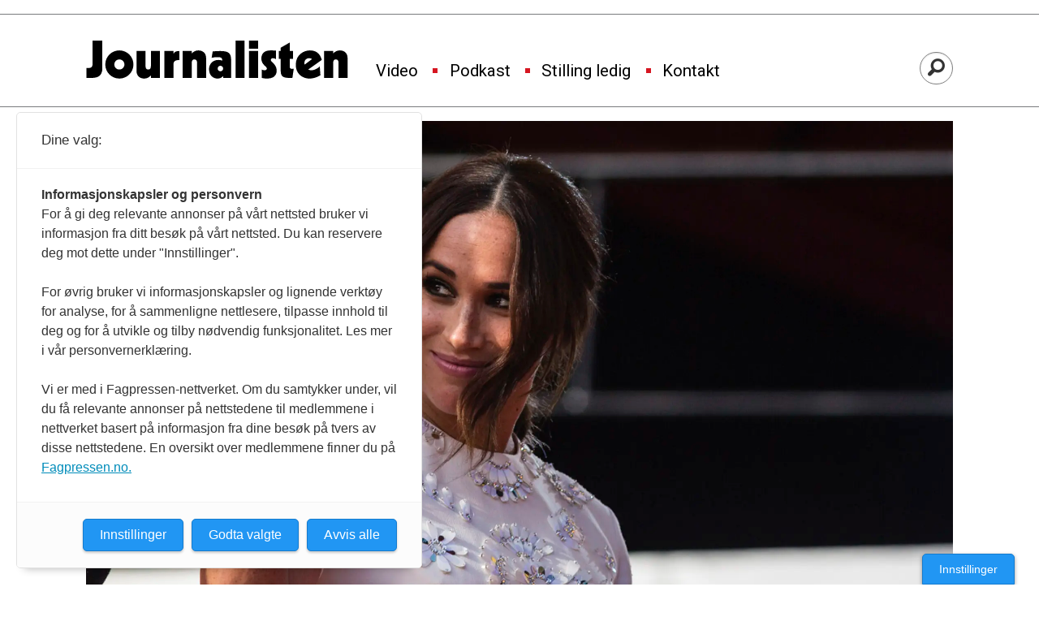

--- FILE ---
content_type: text/html; charset=UTF-8
request_url: https://www.journalisten.no/associated-newspapers-kortnytt-mail-on-sunday/britisk-domstol-avviser-anke-etter-at-meghan-vant-soksmal-mot-avis/490735
body_size: 26145
content:
<!DOCTYPE html>
<html lang="nb-NO" dir="ltr" class="resp_fonts">

    <head>
                
                <script type="module">
                    import { ClientAPI } from '/view-resources/baseview/public/common/ClientAPI/index.js?v=1768293024-L4';
                    window.labClientAPI = new ClientAPI({
                        pageData: {
                            url: 'https://www.journalisten.no/associated-newspapers-kortnytt-mail-on-sunday/britisk-domstol-avviser-anke-etter-at-meghan-vant-soksmal-mot-avis/490735',
                            pageType: 'article',
                            pageId: '490735',
                            section: 'nyheter',
                            title: 'Britisk domstol avviser anke etter at Meghan vant søksmål mot avis',
                            seotitle: 'Britisk domstol avviser anke etter at Meghan vant søksmål mot avis',
                            sometitle: 'Britisk domstol avviser anke etter at Meghan vant søksmål mot avis',
                            description: 'Ankedomstol opprettholdt kjennelsen mot Mail on Sunday-eier.',
                            seodescription: 'Ankedomstol opprettholdt kjennelsen mot Mail on Sunday-eier.',
                            somedescription: 'Ankedomstol opprettholdt kjennelsen mot Mail on Sunday-eier.',
                            device: 'desktop',
                            cmsVersion: '4.2.15',
                            contentLanguage: 'nb-NO',
                            published: '2021-12-02T11:17:54.000Z',
                            tags: ["kortnytt", "associated newspapers", "nyheter", "privatlivets fred", "meghan markle", "medienyheter fra ntb", "mail on sunday"],
                            bylines: ["NTB / AFP"],
                            site: {
                                domain: 'https://www.journalisten.no',
                                id: '2',
                                alias: 'journalisten'
                            }
                            // Todo: Add paywall info ...
                        },
                        debug: false
                    });
                </script>

                <title>Britisk domstol avviser anke etter at Meghan vant søksmål mot avis</title>
                <meta name="title" content="Britisk domstol avviser anke etter at Meghan vant søksmål mot avis">
                <meta name="description" content="Ankedomstol opprettholdt kjennelsen mot Mail on Sunday-eier.">
                <meta http-equiv="Content-Type" content="text/html; charset=utf-8">
                <link rel="canonical" href="https://www.journalisten.no/associated-newspapers-kortnytt-mail-on-sunday/britisk-domstol-avviser-anke-etter-at-meghan-vant-soksmal-mot-avis/490735">
                <meta name="viewport" content="width=device-width, initial-scale=1">
                
                <meta property="og:type" content="article">
                <meta property="og:title" content="Britisk domstol avviser anke etter at Meghan vant søksmål mot avis">
                <meta property="og:description" content="Ankedomstol opprettholdt kjennelsen mot Mail on Sunday-eier.">
                <meta property="article:published_time" content="2021-12-02T11:17:54.000Z">
                <meta property="article:modified_time" content="2021-12-02T11:18:03.000Z">
                <meta property="article:author" content="NTB &#x2F; AFP">
                <meta property="article:tag" content="kortnytt">
                <meta property="article:tag" content="associated newspapers">
                <meta property="article:tag" content="nyheter">
                <meta property="article:tag" content="privatlivets fred">
                <meta property="article:tag" content="meghan markle">
                <meta property="article:tag" content="medienyheter fra ntb">
                <meta property="article:tag" content="mail on sunday">
                <meta property="og:image" content="https://image.journalisten.no/490740.jpg?imageId=490740&x=0.22935779816514&y=7.5862068965517&cropw=99.770642201835&croph=52.068965517241&panox=0.22935779816514&panoy=7.5862068965517&panow=99.770642201835&panoh=52.068965517241&width=1200&height=683">
                <meta property="og:image:width" content="1200">
                <meta property="og:image:height" content="684">
                <meta name="twitter:card" content="summary_large_image">
                
                <meta name="twitter:title" content="Britisk domstol avviser anke etter at Meghan vant søksmål mot avis">
                <meta name="twitter:description" content="Ankedomstol opprettholdt kjennelsen mot Mail on Sunday-eier.">
                <meta name="twitter:image" content="https://image.journalisten.no/490740.jpg?imageId=490740&x=0.22935779816514&y=7.5862068965517&cropw=99.770642201835&croph=52.068965517241&panox=0.22935779816514&panoy=7.5862068965517&panow=99.770642201835&panoh=52.068965517241&width=1200&height=683">
                <link rel="alternate" type="application/json+oembed" href="https://www.journalisten.no/associated-newspapers-kortnytt-mail-on-sunday/britisk-domstol-avviser-anke-etter-at-meghan-vant-soksmal-mot-avis/490735?lab_viewport=oembed">

                
                <script >async function applyNoticeMargin() {
  if (document.body.classList.contains('notice')) {
    const noticesElement = document.querySelector('.notices');
    let totalAdHeight = 0;

    if (noticesElement) {
      const firstAd = noticesElement.querySelector('.adnuntius-ad, .google-ad');
      if (firstAd) {
        totalAdHeight = firstAd.offsetHeight;
      }
    }

    const livefeedElements = document.getElementsByClassName('livefeed');
    let frontContentElement = null;

    if (livefeedElements.length > 0) {
      let nextSibling = livefeedElements[0].nextElementSibling;
      while (nextSibling) {
        if (nextSibling.classList.contains('frontContent')) {
          frontContentElement = nextSibling;
          break;
        }
        nextSibling = nextSibling.nextElementSibling;
      }
    }

    async function setElementStyles(element, styles) {
      Object.entries(styles).forEach(([key, value]) => {
        element.style.setProperty(key, value);
      });
    }

    // Only apply on desktop (width >= 1024px)
    if (frontContentElement && totalAdHeight > 0 && window.innerWidth >= 980) {
      await setElementStyles(frontContentElement, { 'margin-top': (totalAdHeight > 300 ? totalAdHeight : 315) + 'px' });
    }
  }
}
document.addEventListener('DOMContentLoaded', applyNoticeMargin);
document.addEventListener('visibilitychange', applyNoticeMargin);
setTimeout(applyNoticeMargin, 500);
setTimeout(applyNoticeMargin, 1000);
setTimeout(applyNoticeMargin, 2000);</script>
                
                
                <meta property="og:url" content="https://www.journalisten.no/associated-newspapers-kortnytt-mail-on-sunday/britisk-domstol-avviser-anke-etter-at-meghan-vant-soksmal-mot-avis/490735">
                <link rel="shortcut icon" type="image/png" sizes="256x256" href="https://journalisten.no/journalisten_fav_256.png">
                <link rel="icon" type="image/png" sizes="256x256" href="https://journalisten.no/journalisten_fav_256.png">
                    
                <link href="https://fonts.googleapis.com/css?family=Merriweather:300,400,700,900" rel="stylesheet"  media="print" onload="this.media='all'" >
                <link rel="stylesheet" href="/view-resources/view/css/grid.css?v=1768293024-L4">
                <link rel="stylesheet" href="/view-resources/view/css/main.css?v=1768293024-L4">
                <link rel="stylesheet" href="/view-resources/view/css/colors.css?v=1768293024-L4">
                <link rel="stylesheet" href="/view-resources/view/css/print.css?v=1768293024-L4" media="print">
                <link rel="stylesheet" href="/view-resources/view/css/foundation-icons/foundation-icons.css?v=1768293024-L4">
                <link rel="stylesheet" href="/view-resources/view/css/site/journalisten.css?v=1768293024-L4">
                <style data-key="custom_properties">
                    :root{--primary-light: rgb(109, 182, 223);--primary: rgb(54, 134, 173);--primary-dark: rgb(0, 89, 126);--secondary-light: rgb(241, 131, 137);--secondary: rgb(214, 22, 33);--secondary-dark: rgb(167, 4, 4);--tertiary-light: rgb(79, 171, 156);--tertiary: rgb(19, 123, 110);--tertiary-dark: rgb(0, 78, 67);--gray-light: rgb(175, 175, 175);--gray: rgb(109, 109, 109);--gray-dark: rgb(68, 68, 68);--black: rgb(0, 0, 0);--quaternary: rgba(0,0,0,1);--quinary: rgba(244,207,5,1);--quinary-light: rgba(248,226,105,1);--quinary-dark: rgba(171,145,4,1);--senary: rgba(0,0,0,1);--septenary: rgba(0,0,0,1);--bg-primary-light: rgb(109, 182, 223);--bg-primary: rgb(54, 134, 173);--bg-primary-dark: rgba(0,89,126,1);--bg-secondary-light: rgba(243,131,170,0.57);--bg-secondary: rgb(214, 22, 33);--bg-secondary-dark: rgb(167, 4, 4);--bg-tertiary-light: rgb(79, 171, 156);--bg-tertiary: rgb(19, 123, 110);--bg-tertiary-dark: rgb(0, 78, 67);--bg-gray-light: rgb(175, 175, 175);--bg-gray: rgb(109, 109, 109);--bg-gray-dark: rgb(68, 68, 68);--bg-black: rgb(0, 0, 0);--bg-white: rgba(247,226,7,1);--bg-quaternary: rgba(208, 200, 200, 1);--bg-white-light: rgba(250,238,106,1);--bg-white-dark: rgba(255,215,21,1);--bg-quinary: rgba(137,40,147,1);}
                </style>
                <style data-key="background_colors">
                    .bg-primary-light {background-color: rgb(109, 182, 223);}.bg-primary {background-color: rgb(54, 134, 173);color: #fff;}.bg-primary-dark {background-color: rgba(0,89,126,1);color: #fff;}.bg-secondary-light {background-color: rgba(243,131,170,0.57);}.bg-secondary {background-color: rgb(214, 22, 33);color: #fff;}.bg-secondary-dark {background-color: rgb(167, 4, 4);color: #fff;}.bg-tertiary-light {background-color: rgb(79, 171, 156);}.bg-tertiary {background-color: rgb(19, 123, 110);color: #fff;}.bg-tertiary-dark {background-color: rgb(0, 78, 67);color: #fff;}.bg-gray-light {background-color: rgb(175, 175, 175);}.bg-gray {background-color: rgb(109, 109, 109);color: #fff;}.bg-gray-dark {background-color: rgb(68, 68, 68);color: #fff;}.bg-black {background-color: rgb(0, 0, 0);color: #fff;}.bg-white {background-color: rgba(247,226,7,1);}.bg-quaternary {background-color: rgba(208, 200, 200, 1);}.bg-white-light {background-color: rgba(250,238,106,1);}.bg-white-dark {background-color: rgba(255,215,21,1);}.bg-quinary {background-color: rgba(137,40,147,1);color: #fff;}@media (max-width: 1023px) { .color_mobile_bg-primary-light {background-color: rgb(109, 182, 223);}}@media (max-width: 1023px) { .color_mobile_bg-primary {background-color: rgb(54, 134, 173);color: #fff;}}@media (max-width: 1023px) { .color_mobile_bg-primary-dark {background-color: rgba(0,89,126,1);color: #fff;}}@media (max-width: 1023px) { .color_mobile_bg-secondary-light {background-color: rgba(243,131,170,0.57);}}@media (max-width: 1023px) { .color_mobile_bg-secondary {background-color: rgb(214, 22, 33);color: #fff;}}@media (max-width: 1023px) { .color_mobile_bg-secondary-dark {background-color: rgb(167, 4, 4);color: #fff;}}@media (max-width: 1023px) { .color_mobile_bg-tertiary-light {background-color: rgb(79, 171, 156);}}@media (max-width: 1023px) { .color_mobile_bg-tertiary {background-color: rgb(19, 123, 110);color: #fff;}}@media (max-width: 1023px) { .color_mobile_bg-tertiary-dark {background-color: rgb(0, 78, 67);color: #fff;}}@media (max-width: 1023px) { .color_mobile_bg-gray-light {background-color: rgb(175, 175, 175);}}@media (max-width: 1023px) { .color_mobile_bg-gray {background-color: rgb(109, 109, 109);color: #fff;}}@media (max-width: 1023px) { .color_mobile_bg-gray-dark {background-color: rgb(68, 68, 68);color: #fff;}}@media (max-width: 1023px) { .color_mobile_bg-black {background-color: rgb(0, 0, 0);color: #fff;}}@media (max-width: 1023px) { .color_mobile_bg-white {background-color: rgba(247,226,7,1);}}@media (max-width: 1023px) { .color_mobile_bg-quaternary {background-color: rgba(208, 200, 200, 1);}}@media (max-width: 1023px) { .color_mobile_bg-white-light {background-color: rgba(250,238,106,1);}}@media (max-width: 1023px) { .color_mobile_bg-white-dark {background-color: rgba(255,215,21,1);}}@media (max-width: 1023px) { .color_mobile_bg-quinary {background-color: rgba(137,40,147,1);color: #fff;}}
                </style>
                <style data-key="background_colors_opacity">
                    .bg-primary-light.op-bg_20 {background-color: rgba(109, 182, 223, 0.2);}.bg-primary-light.op-bg_40 {background-color: rgba(109, 182, 223, 0.4);}.bg-primary-light.op-bg_60 {background-color: rgba(109, 182, 223, 0.6);}.bg-primary-light.op-bg_80 {background-color: rgba(109, 182, 223, 0.8);}.bg-primary.op-bg_20 {background-color: rgba(54, 134, 173, 0.2);color: #fff;}.bg-primary.op-bg_40 {background-color: rgba(54, 134, 173, 0.4);color: #fff;}.bg-primary.op-bg_60 {background-color: rgba(54, 134, 173, 0.6);color: #fff;}.bg-primary.op-bg_80 {background-color: rgba(54, 134, 173, 0.8);color: #fff;}.bg-primary-dark.op-bg_20 {background-color: rgba(0, 89, 126, 0.2);color: #fff;}.bg-primary-dark.op-bg_40 {background-color: rgba(0, 89, 126, 0.4);color: #fff;}.bg-primary-dark.op-bg_60 {background-color: rgba(0, 89, 126, 0.6);color: #fff;}.bg-primary-dark.op-bg_80 {background-color: rgba(0, 89, 126, 0.8);color: #fff;}.bg-secondary-light.op-bg_20 {background-color: rgba(243, 131, 170, 0.2);}.bg-secondary-light.op-bg_40 {background-color: rgba(243, 131, 170, 0.4);}.bg-secondary-light.op-bg_60 {background-color: rgba(243, 131, 170, 0.6);}.bg-secondary-light.op-bg_80 {background-color: rgba(243, 131, 170, 0.8);}.bg-secondary.op-bg_20 {background-color: rgba(214, 22, 33, 0.2);color: #fff;}.bg-secondary.op-bg_40 {background-color: rgba(214, 22, 33, 0.4);color: #fff;}.bg-secondary.op-bg_60 {background-color: rgba(214, 22, 33, 0.6);color: #fff;}.bg-secondary.op-bg_80 {background-color: rgba(214, 22, 33, 0.8);color: #fff;}.bg-secondary-dark.op-bg_20 {background-color: rgba(167, 4, 4, 0.2);color: #fff;}.bg-secondary-dark.op-bg_40 {background-color: rgba(167, 4, 4, 0.4);color: #fff;}.bg-secondary-dark.op-bg_60 {background-color: rgba(167, 4, 4, 0.6);color: #fff;}.bg-secondary-dark.op-bg_80 {background-color: rgba(167, 4, 4, 0.8);color: #fff;}.bg-tertiary-light.op-bg_20 {background-color: rgba(79, 171, 156, 0.2);}.bg-tertiary-light.op-bg_40 {background-color: rgba(79, 171, 156, 0.4);}.bg-tertiary-light.op-bg_60 {background-color: rgba(79, 171, 156, 0.6);}.bg-tertiary-light.op-bg_80 {background-color: rgba(79, 171, 156, 0.8);}.bg-tertiary.op-bg_20 {background-color: rgba(19, 123, 110, 0.2);color: #fff;}.bg-tertiary.op-bg_40 {background-color: rgba(19, 123, 110, 0.4);color: #fff;}.bg-tertiary.op-bg_60 {background-color: rgba(19, 123, 110, 0.6);color: #fff;}.bg-tertiary.op-bg_80 {background-color: rgba(19, 123, 110, 0.8);color: #fff;}.bg-tertiary-dark.op-bg_20 {background-color: rgba(0, 78, 67, 0.2);color: #fff;}.bg-tertiary-dark.op-bg_40 {background-color: rgba(0, 78, 67, 0.4);color: #fff;}.bg-tertiary-dark.op-bg_60 {background-color: rgba(0, 78, 67, 0.6);color: #fff;}.bg-tertiary-dark.op-bg_80 {background-color: rgba(0, 78, 67, 0.8);color: #fff;}.bg-gray-light.op-bg_20 {background-color: rgba(175, 175, 175, 0.2);}.bg-gray-light.op-bg_40 {background-color: rgba(175, 175, 175, 0.4);}.bg-gray-light.op-bg_60 {background-color: rgba(175, 175, 175, 0.6);}.bg-gray-light.op-bg_80 {background-color: rgba(175, 175, 175, 0.8);}.bg-gray.op-bg_20 {background-color: rgba(109, 109, 109, 0.2);color: #fff;}.bg-gray.op-bg_40 {background-color: rgba(109, 109, 109, 0.4);color: #fff;}.bg-gray.op-bg_60 {background-color: rgba(109, 109, 109, 0.6);color: #fff;}.bg-gray.op-bg_80 {background-color: rgba(109, 109, 109, 0.8);color: #fff;}.bg-gray-dark.op-bg_20 {background-color: rgba(68, 68, 68, 0.2);color: #fff;}.bg-gray-dark.op-bg_40 {background-color: rgba(68, 68, 68, 0.4);color: #fff;}.bg-gray-dark.op-bg_60 {background-color: rgba(68, 68, 68, 0.6);color: #fff;}.bg-gray-dark.op-bg_80 {background-color: rgba(68, 68, 68, 0.8);color: #fff;}.bg-black.op-bg_20 {background-color: rgba(0, 0, 0, 0.2);color: #fff;}.bg-black.op-bg_40 {background-color: rgba(0, 0, 0, 0.4);color: #fff;}.bg-black.op-bg_60 {background-color: rgba(0, 0, 0, 0.6);color: #fff;}.bg-black.op-bg_80 {background-color: rgba(0, 0, 0, 0.8);color: #fff;}.bg-white.op-bg_20 {background-color: rgba(247, 226, 7, 0.2);}.bg-white.op-bg_40 {background-color: rgba(247, 226, 7, 0.4);}.bg-white.op-bg_60 {background-color: rgba(247, 226, 7, 0.6);}.bg-white.op-bg_80 {background-color: rgba(247, 226, 7, 0.8);}.bg-quaternary.op-bg_20 {background-color: rgba(208, 200, 200, 0.2);}.bg-quaternary.op-bg_40 {background-color: rgba(208, 200, 200, 0.4);}.bg-quaternary.op-bg_60 {background-color: rgba(208, 200, 200, 0.6);}.bg-quaternary.op-bg_80 {background-color: rgba(208, 200, 200, 0.8);}.bg-white-light.op-bg_20 {background-color: rgba(250, 238, 106, 0.2);}.bg-white-light.op-bg_40 {background-color: rgba(250, 238, 106, 0.4);}.bg-white-light.op-bg_60 {background-color: rgba(250, 238, 106, 0.6);}.bg-white-light.op-bg_80 {background-color: rgba(250, 238, 106, 0.8);}.bg-white-dark.op-bg_20 {background-color: rgba(255, 215, 21, 0.2);}.bg-white-dark.op-bg_40 {background-color: rgba(255, 215, 21, 0.4);}.bg-white-dark.op-bg_60 {background-color: rgba(255, 215, 21, 0.6);}.bg-white-dark.op-bg_80 {background-color: rgba(255, 215, 21, 0.8);}.bg-quinary.op-bg_20 {background-color: rgba(137, 40, 147, 0.2);color: #fff;}.bg-quinary.op-bg_40 {background-color: rgba(137, 40, 147, 0.4);color: #fff;}.bg-quinary.op-bg_60 {background-color: rgba(137, 40, 147, 0.6);color: #fff;}.bg-quinary.op-bg_80 {background-color: rgba(137, 40, 147, 0.8);color: #fff;}@media (max-width: 1023px) { .color_mobile_bg-primary-light.op-bg_20 {background-color: rgba(109, 182, 223, 0.2);}}@media (max-width: 1023px) { .color_mobile_bg-primary-light.op-bg_40 {background-color: rgba(109, 182, 223, 0.4);}}@media (max-width: 1023px) { .color_mobile_bg-primary-light.op-bg_60 {background-color: rgba(109, 182, 223, 0.6);}}@media (max-width: 1023px) { .color_mobile_bg-primary-light.op-bg_80 {background-color: rgba(109, 182, 223, 0.8);}}@media (max-width: 1023px) { .color_mobile_bg-primary.op-bg_20 {background-color: rgba(54, 134, 173, 0.2);color: #fff;}}@media (max-width: 1023px) { .color_mobile_bg-primary.op-bg_40 {background-color: rgba(54, 134, 173, 0.4);color: #fff;}}@media (max-width: 1023px) { .color_mobile_bg-primary.op-bg_60 {background-color: rgba(54, 134, 173, 0.6);color: #fff;}}@media (max-width: 1023px) { .color_mobile_bg-primary.op-bg_80 {background-color: rgba(54, 134, 173, 0.8);color: #fff;}}@media (max-width: 1023px) { .color_mobile_bg-primary-dark.op-bg_20 {background-color: rgba(0, 89, 126, 0.2);color: #fff;}}@media (max-width: 1023px) { .color_mobile_bg-primary-dark.op-bg_40 {background-color: rgba(0, 89, 126, 0.4);color: #fff;}}@media (max-width: 1023px) { .color_mobile_bg-primary-dark.op-bg_60 {background-color: rgba(0, 89, 126, 0.6);color: #fff;}}@media (max-width: 1023px) { .color_mobile_bg-primary-dark.op-bg_80 {background-color: rgba(0, 89, 126, 0.8);color: #fff;}}@media (max-width: 1023px) { .color_mobile_bg-secondary-light.op-bg_20 {background-color: rgba(243, 131, 170, 0.2);}}@media (max-width: 1023px) { .color_mobile_bg-secondary-light.op-bg_40 {background-color: rgba(243, 131, 170, 0.4);}}@media (max-width: 1023px) { .color_mobile_bg-secondary-light.op-bg_60 {background-color: rgba(243, 131, 170, 0.6);}}@media (max-width: 1023px) { .color_mobile_bg-secondary-light.op-bg_80 {background-color: rgba(243, 131, 170, 0.8);}}@media (max-width: 1023px) { .color_mobile_bg-secondary.op-bg_20 {background-color: rgba(214, 22, 33, 0.2);color: #fff;}}@media (max-width: 1023px) { .color_mobile_bg-secondary.op-bg_40 {background-color: rgba(214, 22, 33, 0.4);color: #fff;}}@media (max-width: 1023px) { .color_mobile_bg-secondary.op-bg_60 {background-color: rgba(214, 22, 33, 0.6);color: #fff;}}@media (max-width: 1023px) { .color_mobile_bg-secondary.op-bg_80 {background-color: rgba(214, 22, 33, 0.8);color: #fff;}}@media (max-width: 1023px) { .color_mobile_bg-secondary-dark.op-bg_20 {background-color: rgba(167, 4, 4, 0.2);color: #fff;}}@media (max-width: 1023px) { .color_mobile_bg-secondary-dark.op-bg_40 {background-color: rgba(167, 4, 4, 0.4);color: #fff;}}@media (max-width: 1023px) { .color_mobile_bg-secondary-dark.op-bg_60 {background-color: rgba(167, 4, 4, 0.6);color: #fff;}}@media (max-width: 1023px) { .color_mobile_bg-secondary-dark.op-bg_80 {background-color: rgba(167, 4, 4, 0.8);color: #fff;}}@media (max-width: 1023px) { .color_mobile_bg-tertiary-light.op-bg_20 {background-color: rgba(79, 171, 156, 0.2);}}@media (max-width: 1023px) { .color_mobile_bg-tertiary-light.op-bg_40 {background-color: rgba(79, 171, 156, 0.4);}}@media (max-width: 1023px) { .color_mobile_bg-tertiary-light.op-bg_60 {background-color: rgba(79, 171, 156, 0.6);}}@media (max-width: 1023px) { .color_mobile_bg-tertiary-light.op-bg_80 {background-color: rgba(79, 171, 156, 0.8);}}@media (max-width: 1023px) { .color_mobile_bg-tertiary.op-bg_20 {background-color: rgba(19, 123, 110, 0.2);color: #fff;}}@media (max-width: 1023px) { .color_mobile_bg-tertiary.op-bg_40 {background-color: rgba(19, 123, 110, 0.4);color: #fff;}}@media (max-width: 1023px) { .color_mobile_bg-tertiary.op-bg_60 {background-color: rgba(19, 123, 110, 0.6);color: #fff;}}@media (max-width: 1023px) { .color_mobile_bg-tertiary.op-bg_80 {background-color: rgba(19, 123, 110, 0.8);color: #fff;}}@media (max-width: 1023px) { .color_mobile_bg-tertiary-dark.op-bg_20 {background-color: rgba(0, 78, 67, 0.2);color: #fff;}}@media (max-width: 1023px) { .color_mobile_bg-tertiary-dark.op-bg_40 {background-color: rgba(0, 78, 67, 0.4);color: #fff;}}@media (max-width: 1023px) { .color_mobile_bg-tertiary-dark.op-bg_60 {background-color: rgba(0, 78, 67, 0.6);color: #fff;}}@media (max-width: 1023px) { .color_mobile_bg-tertiary-dark.op-bg_80 {background-color: rgba(0, 78, 67, 0.8);color: #fff;}}@media (max-width: 1023px) { .color_mobile_bg-gray-light.op-bg_20 {background-color: rgba(175, 175, 175, 0.2);}}@media (max-width: 1023px) { .color_mobile_bg-gray-light.op-bg_40 {background-color: rgba(175, 175, 175, 0.4);}}@media (max-width: 1023px) { .color_mobile_bg-gray-light.op-bg_60 {background-color: rgba(175, 175, 175, 0.6);}}@media (max-width: 1023px) { .color_mobile_bg-gray-light.op-bg_80 {background-color: rgba(175, 175, 175, 0.8);}}@media (max-width: 1023px) { .color_mobile_bg-gray.op-bg_20 {background-color: rgba(109, 109, 109, 0.2);color: #fff;}}@media (max-width: 1023px) { .color_mobile_bg-gray.op-bg_40 {background-color: rgba(109, 109, 109, 0.4);color: #fff;}}@media (max-width: 1023px) { .color_mobile_bg-gray.op-bg_60 {background-color: rgba(109, 109, 109, 0.6);color: #fff;}}@media (max-width: 1023px) { .color_mobile_bg-gray.op-bg_80 {background-color: rgba(109, 109, 109, 0.8);color: #fff;}}@media (max-width: 1023px) { .color_mobile_bg-gray-dark.op-bg_20 {background-color: rgba(68, 68, 68, 0.2);color: #fff;}}@media (max-width: 1023px) { .color_mobile_bg-gray-dark.op-bg_40 {background-color: rgba(68, 68, 68, 0.4);color: #fff;}}@media (max-width: 1023px) { .color_mobile_bg-gray-dark.op-bg_60 {background-color: rgba(68, 68, 68, 0.6);color: #fff;}}@media (max-width: 1023px) { .color_mobile_bg-gray-dark.op-bg_80 {background-color: rgba(68, 68, 68, 0.8);color: #fff;}}@media (max-width: 1023px) { .color_mobile_bg-black.op-bg_20 {background-color: rgba(0, 0, 0, 0.2);color: #fff;}}@media (max-width: 1023px) { .color_mobile_bg-black.op-bg_40 {background-color: rgba(0, 0, 0, 0.4);color: #fff;}}@media (max-width: 1023px) { .color_mobile_bg-black.op-bg_60 {background-color: rgba(0, 0, 0, 0.6);color: #fff;}}@media (max-width: 1023px) { .color_mobile_bg-black.op-bg_80 {background-color: rgba(0, 0, 0, 0.8);color: #fff;}}@media (max-width: 1023px) { .color_mobile_bg-white.op-bg_20 {background-color: rgba(247, 226, 7, 0.2);}}@media (max-width: 1023px) { .color_mobile_bg-white.op-bg_40 {background-color: rgba(247, 226, 7, 0.4);}}@media (max-width: 1023px) { .color_mobile_bg-white.op-bg_60 {background-color: rgba(247, 226, 7, 0.6);}}@media (max-width: 1023px) { .color_mobile_bg-white.op-bg_80 {background-color: rgba(247, 226, 7, 0.8);}}@media (max-width: 1023px) { .color_mobile_bg-quaternary.op-bg_20 {background-color: rgba(208, 200, 200, 0.2);}}@media (max-width: 1023px) { .color_mobile_bg-quaternary.op-bg_40 {background-color: rgba(208, 200, 200, 0.4);}}@media (max-width: 1023px) { .color_mobile_bg-quaternary.op-bg_60 {background-color: rgba(208, 200, 200, 0.6);}}@media (max-width: 1023px) { .color_mobile_bg-quaternary.op-bg_80 {background-color: rgba(208, 200, 200, 0.8);}}@media (max-width: 1023px) { .color_mobile_bg-white-light.op-bg_20 {background-color: rgba(250, 238, 106, 0.2);}}@media (max-width: 1023px) { .color_mobile_bg-white-light.op-bg_40 {background-color: rgba(250, 238, 106, 0.4);}}@media (max-width: 1023px) { .color_mobile_bg-white-light.op-bg_60 {background-color: rgba(250, 238, 106, 0.6);}}@media (max-width: 1023px) { .color_mobile_bg-white-light.op-bg_80 {background-color: rgba(250, 238, 106, 0.8);}}@media (max-width: 1023px) { .color_mobile_bg-white-dark.op-bg_20 {background-color: rgba(255, 215, 21, 0.2);}}@media (max-width: 1023px) { .color_mobile_bg-white-dark.op-bg_40 {background-color: rgba(255, 215, 21, 0.4);}}@media (max-width: 1023px) { .color_mobile_bg-white-dark.op-bg_60 {background-color: rgba(255, 215, 21, 0.6);}}@media (max-width: 1023px) { .color_mobile_bg-white-dark.op-bg_80 {background-color: rgba(255, 215, 21, 0.8);}}@media (max-width: 1023px) { .color_mobile_bg-quinary.op-bg_20 {background-color: rgba(137, 40, 147, 0.2);color: #fff;}}@media (max-width: 1023px) { .color_mobile_bg-quinary.op-bg_40 {background-color: rgba(137, 40, 147, 0.4);color: #fff;}}@media (max-width: 1023px) { .color_mobile_bg-quinary.op-bg_60 {background-color: rgba(137, 40, 147, 0.6);color: #fff;}}@media (max-width: 1023px) { .color_mobile_bg-quinary.op-bg_80 {background-color: rgba(137, 40, 147, 0.8);color: #fff;}}
                </style>
                <style data-key="border_colors">
                    .border-bg-primary-light{--border-color: var(--bg-primary-light);}.color_mobile_border-bg-primary-light{--mobile-border-color: var(--bg-primary-light);}.border-bg-primary{--border-color: var(--bg-primary);}.color_mobile_border-bg-primary{--mobile-border-color: var(--bg-primary);}.border-bg-primary-dark{--border-color: var(--bg-primary-dark);}.color_mobile_border-bg-primary-dark{--mobile-border-color: var(--bg-primary-dark);}.border-bg-secondary-light{--border-color: var(--bg-secondary-light);}.color_mobile_border-bg-secondary-light{--mobile-border-color: var(--bg-secondary-light);}.border-bg-secondary{--border-color: var(--bg-secondary);}.color_mobile_border-bg-secondary{--mobile-border-color: var(--bg-secondary);}.border-bg-secondary-dark{--border-color: var(--bg-secondary-dark);}.color_mobile_border-bg-secondary-dark{--mobile-border-color: var(--bg-secondary-dark);}.border-bg-tertiary-light{--border-color: var(--bg-tertiary-light);}.color_mobile_border-bg-tertiary-light{--mobile-border-color: var(--bg-tertiary-light);}.border-bg-tertiary{--border-color: var(--bg-tertiary);}.color_mobile_border-bg-tertiary{--mobile-border-color: var(--bg-tertiary);}.border-bg-tertiary-dark{--border-color: var(--bg-tertiary-dark);}.color_mobile_border-bg-tertiary-dark{--mobile-border-color: var(--bg-tertiary-dark);}.border-bg-gray-light{--border-color: var(--bg-gray-light);}.color_mobile_border-bg-gray-light{--mobile-border-color: var(--bg-gray-light);}.border-bg-gray{--border-color: var(--bg-gray);}.color_mobile_border-bg-gray{--mobile-border-color: var(--bg-gray);}.border-bg-gray-dark{--border-color: var(--bg-gray-dark);}.color_mobile_border-bg-gray-dark{--mobile-border-color: var(--bg-gray-dark);}.border-bg-black{--border-color: var(--bg-black);}.color_mobile_border-bg-black{--mobile-border-color: var(--bg-black);}.border-bg-white{--border-color: var(--bg-white);}.color_mobile_border-bg-white{--mobile-border-color: var(--bg-white);}.border-bg-quaternary{--border-color: var(--bg-quaternary);}.color_mobile_border-bg-quaternary{--mobile-border-color: var(--bg-quaternary);}.border-bg-white-light{--border-color: var(--bg-white-light);}.color_mobile_border-bg-white-light{--mobile-border-color: var(--bg-white-light);}.border-bg-white-dark{--border-color: var(--bg-white-dark);}.color_mobile_border-bg-white-dark{--mobile-border-color: var(--bg-white-dark);}.border-bg-quinary{--border-color: var(--bg-quinary);}.color_mobile_border-bg-quinary{--mobile-border-color: var(--bg-quinary);}
                </style>
                <style data-key="font_colors">
                    .primary-light {color: rgb(109, 182, 223) !important;}.primary {color: rgb(54, 134, 173) !important;}.primary-dark {color: rgb(0, 89, 126) !important;}.secondary-light {color: rgb(241, 131, 137) !important;}.secondary {color: rgb(214, 22, 33) !important;}.secondary-dark {color: rgb(167, 4, 4) !important;}.tertiary-light {color: rgb(79, 171, 156) !important;}.tertiary {color: rgb(19, 123, 110) !important;}.tertiary-dark {color: rgb(0, 78, 67) !important;}.gray-light {color: rgb(175, 175, 175) !important;}.gray {color: rgb(109, 109, 109) !important;}.gray-dark {color: rgb(68, 68, 68) !important;}.black {color: rgb(0, 0, 0) !important;}.quaternary {color: rgba(0,0,0,1) !important;}.quinary {color: rgba(244,207,5,1) !important;}.quinary-light {color: rgba(248,226,105,1) !important;}.quinary-dark {color: rgba(171,145,4,1) !important;}.senary {color: rgba(0,0,0,1) !important;}.septenary {color: rgba(0,0,0,1) !important;}@media (max-width: 1023px) { .color_mobile_primary-light {color: rgb(109, 182, 223) !important;}}@media (max-width: 1023px) { .color_mobile_primary {color: rgb(54, 134, 173) !important;}}@media (max-width: 1023px) { .color_mobile_primary-dark {color: rgb(0, 89, 126) !important;}}@media (max-width: 1023px) { .color_mobile_secondary-light {color: rgb(241, 131, 137) !important;}}@media (max-width: 1023px) { .color_mobile_secondary {color: rgb(214, 22, 33) !important;}}@media (max-width: 1023px) { .color_mobile_secondary-dark {color: rgb(167, 4, 4) !important;}}@media (max-width: 1023px) { .color_mobile_tertiary-light {color: rgb(79, 171, 156) !important;}}@media (max-width: 1023px) { .color_mobile_tertiary {color: rgb(19, 123, 110) !important;}}@media (max-width: 1023px) { .color_mobile_tertiary-dark {color: rgb(0, 78, 67) !important;}}@media (max-width: 1023px) { .color_mobile_gray-light {color: rgb(175, 175, 175) !important;}}@media (max-width: 1023px) { .color_mobile_gray {color: rgb(109, 109, 109) !important;}}@media (max-width: 1023px) { .color_mobile_gray-dark {color: rgb(68, 68, 68) !important;}}@media (max-width: 1023px) { .color_mobile_black {color: rgb(0, 0, 0) !important;}}@media (max-width: 1023px) { .color_mobile_quaternary {color: rgba(0,0,0,1) !important;}}@media (max-width: 1023px) { .color_mobile_quinary {color: rgba(244,207,5,1) !important;}}@media (max-width: 1023px) { .color_mobile_quinary-light {color: rgba(248,226,105,1) !important;}}@media (max-width: 1023px) { .color_mobile_quinary-dark {color: rgba(171,145,4,1) !important;}}@media (max-width: 1023px) { .color_mobile_senary {color: rgba(0,0,0,1) !important;}}@media (max-width: 1023px) { .color_mobile_septenary {color: rgba(0,0,0,1) !important;}}
                </style>
                <style data-key="image_gradient">
                    .image-gradient-bg-primary-light{--background-color: var(--bg-primary-light);}.color_mobile_image-gradient-bg-primary-light{--mobile-background-color: var(--bg-primary-light);}.image-gradient-bg-primary{--background-color: var(--bg-primary);}.color_mobile_image-gradient-bg-primary{--mobile-background-color: var(--bg-primary);}.image-gradient-bg-primary-dark{--background-color: var(--bg-primary-dark);}.color_mobile_image-gradient-bg-primary-dark{--mobile-background-color: var(--bg-primary-dark);}.image-gradient-bg-secondary-light{--background-color: var(--bg-secondary-light);}.color_mobile_image-gradient-bg-secondary-light{--mobile-background-color: var(--bg-secondary-light);}.image-gradient-bg-secondary{--background-color: var(--bg-secondary);}.color_mobile_image-gradient-bg-secondary{--mobile-background-color: var(--bg-secondary);}.image-gradient-bg-secondary-dark{--background-color: var(--bg-secondary-dark);}.color_mobile_image-gradient-bg-secondary-dark{--mobile-background-color: var(--bg-secondary-dark);}.image-gradient-bg-tertiary-light{--background-color: var(--bg-tertiary-light);}.color_mobile_image-gradient-bg-tertiary-light{--mobile-background-color: var(--bg-tertiary-light);}.image-gradient-bg-tertiary{--background-color: var(--bg-tertiary);}.color_mobile_image-gradient-bg-tertiary{--mobile-background-color: var(--bg-tertiary);}.image-gradient-bg-tertiary-dark{--background-color: var(--bg-tertiary-dark);}.color_mobile_image-gradient-bg-tertiary-dark{--mobile-background-color: var(--bg-tertiary-dark);}.image-gradient-bg-gray-light{--background-color: var(--bg-gray-light);}.color_mobile_image-gradient-bg-gray-light{--mobile-background-color: var(--bg-gray-light);}.image-gradient-bg-gray{--background-color: var(--bg-gray);}.color_mobile_image-gradient-bg-gray{--mobile-background-color: var(--bg-gray);}.image-gradient-bg-gray-dark{--background-color: var(--bg-gray-dark);}.color_mobile_image-gradient-bg-gray-dark{--mobile-background-color: var(--bg-gray-dark);}.image-gradient-bg-black{--background-color: var(--bg-black);}.color_mobile_image-gradient-bg-black{--mobile-background-color: var(--bg-black);}.image-gradient-bg-white{--background-color: var(--bg-white);}.color_mobile_image-gradient-bg-white{--mobile-background-color: var(--bg-white);}.image-gradient-bg-quaternary{--background-color: var(--bg-quaternary);}.color_mobile_image-gradient-bg-quaternary{--mobile-background-color: var(--bg-quaternary);}.image-gradient-bg-white-light{--background-color: var(--bg-white-light);}.color_mobile_image-gradient-bg-white-light{--mobile-background-color: var(--bg-white-light);}.image-gradient-bg-white-dark{--background-color: var(--bg-white-dark);}.color_mobile_image-gradient-bg-white-dark{--mobile-background-color: var(--bg-white-dark);}.image-gradient-bg-quinary{--background-color: var(--bg-quinary);}.color_mobile_image-gradient-bg-quinary{--mobile-background-color: var(--bg-quinary);}
                </style>
                <style data-key="custom_css_variables">
                :root {
                    --lab_page_width: 1088px;
                    --lab_columns_gutter: 11px;
                    --space-top: ;
                    --space-top-adnuntiusAd: 120;
                }

                @media(max-width: 767px) {
                    :root {
                        --lab_columns_gutter: 10px;
                    }
                }

                @media(min-width: 767px) {
                    :root {
                    }
                }
                </style>
<script src="/view-resources/public/common/JWTCookie.js?v=1768293024-L4"></script>
<script src="/view-resources/public/common/Paywall.js?v=1768293024-L4"></script>
                <script>
                window.Dac = window.Dac || {};
                (function () {
                    if (navigator) {
                        window.Dac.clientData = {
                            language: navigator.language,
                            userAgent: navigator.userAgent,
                            innerWidth: window.innerWidth,
                            innerHeight: window.innerHeight,
                            deviceByMediaQuery: getDeviceByMediaQuery(),
                            labDevice: 'desktop', // Device from labrador
                            device: 'desktop', // Device from varnish
                            paywall: {
                                isAuthenticated: isPaywallAuthenticated(),
                                toggleAuthenticatedContent: toggleAuthenticatedContent,
                                requiredProducts: [],
                            },
                            page: {
                                id: '490735',
                                extId: ''
                            },
                            siteAlias: 'journalisten',
                            debug: window.location.href.includes('debug=1')
                        };
                        function getDeviceByMediaQuery() {
                            if (window.matchMedia('(max-width: 767px)').matches) return 'mobile';
                            if (window.matchMedia('(max-width: 1023px)').matches) return 'tablet';
                            return 'desktop';
                        }

                        function isPaywallAuthenticated() {
                            if (window.Dac && window.Dac.JWTCookie) {
                                var JWTCookie = new Dac.JWTCookie({ debug: false });
                                return JWTCookie.isAuthenticated();
                            }
                            return false;
                        }

                        function toggleAuthenticatedContent(settings) {
                            if (!window.Dac || !window.Dac.Paywall) {
                                return;
                            }
                            var Paywall = new Dac.Paywall();
                            var updateDOM = Paywall.updateDOM;

                            if(settings && settings.displayUserName) {
                                var userName = Paywall.getUserName().then((userName) => {
                                    updateDOM(userName !== false, userName, settings.optionalGreetingText);
                                });
                            } else {
                                updateDOM(window.Dac.clientData.paywall.isAuthenticated);
                            }
                        }
                    }
                }());
                </script>

                    <script type="module" src="/view-resources/baseview/public/common/baseview/moduleHandlers.js?v=1768293024-L4" data-cookieconsent="ignore"></script>
<!-- Global site tag (gtag.js) - Google Analytics -->
<script async src="https://www.googletagmanager.com/gtag/js?id=UA-2173001-1"></script>
<script>
    window.dataLayer = window.dataLayer || [];
    function gtag(){dataLayer.push(arguments);}
    gtag('js', new Date());
    gtag('config', 'UA-2173001-1');
</script><script src="https://t.atmng.io/fag_pressen/WqTKHxTPG.prod.js" async></script>
<!-- Begin comScore Tag -->
<script>
  var _comscore = _comscore || [];
  _comscore.push({ c1: "2", c2: "33059210" , "cs_ucfr": "1"});
  (function() {
    var s = document.createElement("script"), el = document.getElementsByTagName("script")[0]; s.async = true;
    s.src = (document.location.protocol == "https:" ? "https://sb" : "http://b") + ".scorecardresearch.com/beacon.js";
    el.parentNode.insertBefore(s, el);
  })();
</script>
<noscript>
  <img src="https://sb.scorecardresearch.com/p?c1=2&c2=33059210&cv=2.0&cj=1" />
</noscript>
<!-- End comScore Tag -->

                            <script src="https://tags.adnuntius.com/pb/prebid.js"></script>
                            <script src="https://cdn.adnuntius.com/adn.js" data-cookieconsent="ignore"></script>
                                <script>
                                    window.adn = window.adn || {};
                                    adn.calls = adn.calls || [];
                                    adn.calls.push(function() {
                                        var adUnits = [];
                                        var handleAsTablet = (Dac.clientData.device === 'tablet' || Dac.clientData.innerWidth < 1316);

                                        if (!(handleAsTablet && 'true' === 'true')) {
                                            adUnits.push({ auId: '0000000000051d9b', auW: 180, auH: 500, collapsible: true });
                                        }
                                        if (!(handleAsTablet && 'true' === 'true')) {
                                            adUnits.push({ auId: '0000000000051d9c', auW: 180, auH: 500, collapsible: true });
                                        }
                                        if (!(handleAsTablet && '' === 'true')) {
                                            adUnits.push({ auId: '0000000000051d91', auW: 980, auH: 150, collapsible: true });
                                        }
                                        if (!(handleAsTablet && '' === 'true')) {
                                            adUnits.push({ auId: '0000000000051d96', auW: 980, auH: 150, collapsible: true });
                                        }
                                        if (!(handleAsTablet && '' === 'true')) {
                                            adUnits.push({ auId: '0000000000051d99', auW: 580, auH: 400, collapsible: true });
                                        }
                                        if (!(handleAsTablet && '' === 'true')) {
                                            adUnits.push({ auId: '0000000000051d93', auW: 980, auH: 150, collapsible: true });
                                        }
                                        if (!(handleAsTablet && '' === 'true')) {
                                            adUnits.push({ auId: '0000000000051d95', auW: 980, auH: 150, collapsible: true });
                                        }

                                        var prebidConfig = [];
                                        prebidConfig.push({"code":"Journalisten.no - Desktop - Skyscraper Right|0000000000051d9b","mediaTypes":{"banner":{"sizes":[[300,600],[170,500],[160,600]]}},"bids":[{"bidder":"adnuntius","params":{"auId":"23522a"}}]});
                                        prebidConfig.push({"code":"Journalisten.no - Desktop - Skyscraper Left|0000000000051d9c","mediaTypes":{"banner":{"sizes":[[300,600],[180,500],[160,600]]}},"bids":[{"bidder":"adnuntius","params":{"auId":"9982a"}}]});
                                        prebidConfig.push({"code":"Journalisten.no - Desktop - Board 1 Topbanner|0000000000051d91","mediaTypes":{"banner":{"sizes":[[980,300],[1000,300],[980,150],[970,250],[728,90]]}},"bids":[{"bidder":"adnuntius","params":{"auId":"235228"}}]});
                                        prebidConfig.push({"code":"Journalisten.no - Desktop - Board 4 Netboard|0000000000051d96","mediaTypes":{"banner":{"sizes":[[980,300],[1000,300],[980,150],[728,90],[970,250]]}},"bids":[{"bidder":"adnuntius","params":{"auId":"235228"}}]});
                                        prebidConfig.push({"code":"Journalisten.no - Desktop - Portrait|0000000000051d99","mediaTypes":{"banner":{"sizes":[[580,500],[580,400]]}},"bids":[{"bidder":"adnuntius","params":{"auId":"235229"}}]});
                                        prebidConfig.push({"code":"Journalisten.no - Desktop - Board 2 Netboard|0000000000051d93","mediaTypes":{"banner":{"sizes":[[980,300],[1000,300],[980,150],[728,90],[970,250]]}},"bids":[{"bidder":"adnuntius","params":{"auId":"235228"}}]});
                                        prebidConfig.push({"code":"Journalisten.no - Desktop - Board 3 Netboard|0000000000051d95","mediaTypes":{"banner":{"sizes":[[980,300],[1000,300],[980,150],[728,90],[970,250]]}},"bids":[{"bidder":"adnuntius","params":{"auId":"235228"}}]});

                                        const adnRequest = {
                                            requestTiming: 'onReady',
                                            requestParams: {proximity: 100, load: 'lazy'},
                                            adUnits: adUnits
                                        };


                                        adn.chbRequest(
                                            prebidConfig,
                                            adnRequest,
                                            { debug: false }
                                        );
                                    });
                                </script>
                <link href="https://fonts.googleapis.com/css?family=Roboto:regular,700,700italic,900,900italic,100,100italic,italic" rel="stylesheet"  media="print" onload="this.media='all'" >
                <link href="https://fonts.googleapis.com/css?family=Libre+Baskerville:regular,italic,700" rel="stylesheet"  media="print" onload="this.media='all'" >
                <link href="https://fonts.googleapis.com/css?family=Lato:regular,italic,100italic,100,700,700italic,900,900italic" rel="stylesheet"  media="print" onload="this.media='all'" >
                <link href="https://fonts.googleapis.com/css?family=Montserrat:regular,100,100italic,italic,600,600italic,800,800italic" rel="stylesheet"  media="print" onload="this.media='all'" >
                <link href="https://fonts.googleapis.com/css?family=Open+Sans:regular,300,300italic,italic,600,600italic,800,800italic" rel="stylesheet"  media="print" onload="this.media='all'" >
                <link href="https://fonts.googleapis.com/css?family=Merriweather:regular,italic,900italic,800italic,700italic,700,300italic,300" rel="stylesheet"  media="print" onload="this.media='all'" >
                <style id="dachser-vieweditor-styles">
                    .mainMenu ul li, .pageHeader .hamburger .hamburger-container .mainMenu ul li { font-family: "Roboto"; font-weight: normal; font-style: normal; text-transform: default; }
                    .bodytext { font-family: "Roboto"; font-weight: normal; font-style: normal; font-size: 1.25rem; line-height: 1.5; text-transform: default; }@media (max-width: 767px) { .resp_fonts .bodytext {font-size: calc(0.262vw * 18); line-height: 1.5; } }
                    .articleHeader .headline { font-family: "Roboto"; font-weight: 900; font-style: normal; text-transform: default; }
                    .articleHeader .subtitle { font-family: "Roboto"; font-weight: 700; font-style: normal; text-transform: default; }
                    .articleHeader .kicker { font-family: "Roboto"; font-weight: 700; font-style: normal; text-transform: default; }
                    body { font-family: "Roboto"; font-weight: normal; font-style: normal; text-transform: default; }
                    article.column .content .headline { font-family: "Roboto"; font-weight: 900; font-style: normal; text-transform: default; }
                    article.column .content .subtitle { font-family: "Roboto"; font-weight: 700; font-style: normal; text-transform: default; }
                    article.column .content .kicker { font-family: "Roboto"; font-weight: 700; font-style: normal; text-transform: default; }
                    article .bodytext figure .caption { font-family: "Merriweather"; font-weight: normal; font-style: normal; font-size: 0.875rem; line-height: 1.5; text-transform: default; }@media (max-width: 767px) { .resp_fonts article .bodytext figure .caption {font-size: calc(0.262vw * 14); line-height: 1.5; } }
                    article .articleHeader .caption { font-family: "Merriweather"; font-weight: normal; font-style: normal; font-size: 0.875rem; line-height: 1.5; text-transform: default; }@media (max-width: 767px) { .resp_fonts article .articleHeader .caption {font-size: calc(0.262vw * 13); line-height: 1.5; } }
                    .byline .name { font-family: "Roboto"; font-weight: 700; font-style: normal; text-transform: default; }
                    .toplist h3.headline { font-family: "Roboto"; font-weight: 900; font-style: normal; text-transform: default; }
                    body.notice .notice-header h1 { font-family: "Roboto"; font-weight: 700; font-style: normal; text-transform: default; }
                    .font-Roboto { font-family: "Roboto" !important; }
                    .font-Roboto.font-weight-normal { font-weight: normal !important; }
                    .font-Roboto.font-weight-bold { font-weight: 700 !important; }
                    .font-Roboto.font-weight-black { font-weight: 900 !important; }
                    .font-Roboto.font-weight-light { font-weight: 100 !important; }
                    .font-LibreBaskerville { font-family: "Libre Baskerville" !important; }
                    .font-LibreBaskerville.font-weight-normal { font-weight: normal !important; }
                    .font-LibreBaskerville.font-weight-bold { font-weight: 700 !important; }
                    .font-Lato { font-family: "Lato" !important; }
                    .font-Lato.font-weight-normal { font-weight: normal !important; }
                    .font-Lato.font-weight-light { font-weight: 100 !important; }
                    .font-Lato.font-weight-bold { font-weight: 700 !important; }
                    .font-Lato.font-weight-black { font-weight: 900 !important; }
                    .font-Montserrat { font-family: "Montserrat" !important; }
                    .font-Montserrat.font-weight-normal { font-weight: normal !important; }
                    .font-Montserrat.font-weight-light { font-weight: 100 !important; }
                    .font-Montserrat.font-weight-bold { font-weight: 600 !important; }
                    .font-Montserrat.font-weight-black { font-weight: 800 !important; }
                    .font-OpenSans { font-family: "Open Sans" !important; }
                    .font-OpenSans.font-weight-normal { font-weight: normal !important; }
                    .font-OpenSans.font-weight-light { font-weight: 300 !important; }
                    .font-OpenSans.font-weight-bold { font-weight: 600 !important; }
                    .font-OpenSans.font-weight-black { font-weight: 800 !important; }
                    .font-Merriweather { font-family: "Merriweather" !important; }
                    .font-Merriweather.font-weight-normal { font-weight: normal !important; }
                    .font-Merriweather.font-weight-bold { font-weight: 700 !important; }
                    .font-Merriweather.font-weight-light { font-weight: 300 !important; }
                </style>
                <style id="css_variables"></style>
                <script>
                    window.dachserData = {
                        _data: {},
                        _instances: {},
                        get: function(key) {
                            return dachserData._data[key] || null;
                        },
                        set: function(key, value) {
                            dachserData._data[key] = value;
                        },
                        push: function(key, value) {
                            if (!dachserData._data[key]) {
                                dachserData._data[key] = [];
                            }
                            dachserData._data[key].push(value);
                        },
                        setInstance: function(key, identifier, instance) {
                            if (!dachserData._instances[key]) {
                                dachserData._instances[key] = {};
                            }
                            dachserData._instances[key][identifier] = instance;
                        },
                        getInstance: function(key, identifier) {
                            return dachserData._instances[key] ? dachserData._instances[key][identifier] || null : null;
                        },
                        reflow: () => {}
                    };
                </script>
<script src="//platform.twitter.com/widgets.js?v=1768293024-L4"></script>
<script src="//cdn.thinglink.me/jse/embed.js?v=1768293024-L4"></script>
                

                <script type="application/ld+json">
                [{"@context":"http://schema.org","@type":"WebSite","name":"Journalisten","url":"https://www.journalisten.no"},{"@context":"https://schema.org","@type":"NewsArticle","headline":"Britisk domstol avviser anke etter at Meghan vant søksmål mot avis","description":"Ankedomstol opprettholdt kjennelsen mot Mail on Sunday-eier.","mainEntityOfPage":{"@id":"https://www.journalisten.no/associated-newspapers-kortnytt-mail-on-sunday/britisk-domstol-avviser-anke-etter-at-meghan-vant-soksmal-mot-avis/490735"},"availableLanguage":[{"@type":"Language","alternateName":"nb-NO"}],"image":["https://image.journalisten.no/?imageId=490740&width=1200","https://image.journalisten.no/?imageId=451293&width=1200"],"keywords":"kortnytt, associated newspapers, nyheter, privatlivets fred, meghan markle, medienyheter fra ntb, mail on sunday","author":[{"@type":"Person","name":"NTB / AFP","email":"journalisten@journalisten.no"}],"publisher":{"@type":"Organization","name":"Journalisten","logo":{"@type":"ImageObject","url":"<svg width=\"323px\" height=\"48px\" version=\"1.1\" viewBox=\"0 0 323 48\" xmlns=\"http://www.w3.org/2000/svg\">\n<title>Journalisten-logo</title>\n<g id=\"Page-1\" fill=\"none\" fill-rule=\"evenodd\">\n<path d=\"m0.472 47h5.056c7.808 0 14.592-1.216 14.592-12.672v-33.408h-12.032v27.52c0 4.48-0.896 6.4-5.632 6.4h-1.984v12.16zm23.232-16.576c0-9.6 7.744-17.344 17.344-17.344s17.344 7.744 17.344 17.344-7.744 17.344-17.344 17.344-17.344-7.744-17.344-17.344zm11.136 0c0 3.456 2.752 6.208 6.208 6.208s6.208-2.752 6.208-6.208-2.752-6.208-6.208-6.208-6.208 2.752-6.208 6.208zm56.192-16.576h-11.136v18.176c0 2.112-0.448 4.608-3.2 4.608-3.008 0-3.392-2.496-3.392-4.608v-18.176h-11.136v24.384c0 7.04 4.992 9.536 9.6 9.536 3.328 0 5.952-1.472 8.128-3.84v3.072h11.136v-33.152zm5.504 33.152h11.136v-16.064c0-3.776 1.088-5.952 7.296-5.952v-11.136c-3.904 0-5.76 0.768-7.168 3.328h-0.128v-3.328h-11.136v33.152zm22.528 0h11.136v-18.176c0-2.112 0.448-4.608 3.2-4.608 3.008 0 3.392 2.496 3.392 4.608v18.176h11.136v-24.384c0-7.04-4.992-9.536-9.6-9.536-3.328 0-5.952 1.472-8.128 3.84v-3.072h-11.136v33.152zm35.648-24.832l1.344-7.872c3.008-0.192 6.08-0.448 9.088-0.448 8.768 0 13.568 1.6 13.568 10.432v22.72h-9.6v-2.432h-0.128c-0.384 0.704-2.688 3.2-7.168 3.2-5.504 0-10.304-4.16-10.304-11.648 0-5.696 4.032-11.264 11.456-11.264 1.984 0 3.84 0.384 4.864 0.896 0-3.328-1.088-4.352-6.016-4.352-3.456 0-5.056 0.448-7.104 0.768zm10.816 9.856c-1.856 0-3.392 1.536-3.392 3.392s1.536 3.392 3.392 3.392 3.392-1.536 3.392-3.392-1.536-3.392-3.392-3.392zm18.688 14.976h11.136v-46.08h-11.136v46.08zm16.64-36.096h11.136v-9.984h-11.136v9.984zm0 36.096h11.136v-33.152h-11.136v33.152zm15.68 0c3.52 0.768 5.12 0.768 6.08 0.768 8.384 0 12.224-3.648 12.224-9.984 0-7.552-7.232-10.432-7.232-12.864 0-1.408 1.216-2.24 2.496-2.24 1.472 0 2.816 0.512 3.776 1.152v-10.496c-1.216-0.128-3.456-0.256-6.464-0.256-6.656 0-11.456 2.88-11.456 10.048 0 7.68 6.848 9.6 6.848 12.352 0 1.536-1.536 2.048-2.944 2.048-1.536 0-2.816-0.576-3.328-0.832v10.304zm23.296-33.152h-2.304v9.6h2.304v15.168c0 8.384 4.992 8.384 14.4 8.384l1.664-11.392c-0.384 0.128-0.704 0.256-1.664 0.256-3.264 0-3.264-1.728-3.264-3.328v-9.088h4.096v-9.6h-4.096v-10.496l-11.136 6.4v4.096zm48.128 18.944l0.768 10.88c-2.048 1.216-6.848 4.096-13.888 4.096-5.44 0-16.448-3.52-16.448-17.28 0-11.904 9.728-17.408 17.344-17.408 10.88 0 13.44 7.616 14.72 11.712l-16.704 11.84c0.576 0.384 2.24 0.896 3.84 0.896 3.776 0 8.256-2.496 10.368-4.736zm-18.688-2.176l9.024-6.784c-0.704-0.896-2.752-1.152-3.648-1.152-3.072 0-5.632 2.176-5.632 6.144 0 0.576 0.128 1.152 0.256 1.792zm24.064 16.384h11.136v-18.176c0-2.112 0.448-4.608 3.2-4.608 3.008 0 3.392 2.496 3.392 4.608v18.176h11.136v-24.384c0-7.04-4.992-9.536-9.6-9.536-3.328 0-5.952 1.472-8.128 3.84v-3.072h-11.136v33.152z\" fill=\"#000\"/>\n</g>\n</svg>"}},"datePublished":"2021-12-02T11:17:54.000Z","dateModified":"2021-12-02T11:18:03.000Z"}]
                </script>                
                
                
                



        <meta property="article:section" content="nyheter">
<script>
var k5aMeta = { "paid": 0, "author": ["NTB / AFP"], "tag": ["kortnytt", "associated newspapers", "nyheter", "privatlivets fred", "meghan markle", "medienyheter fra ntb", "mail on sunday"], "title": "Britisk domstol avviser anke etter at Meghan vant søksmål mot avis", "teasertitle": "Britisk domstol avviser anke etter at Meghan vant søksmål mot avis", "kicker": "", "url": "https://www.journalisten.no/a/490735", "login": (Dac.clientData.paywall.isAuthenticated ? 1 : 0), "subscriber": (Dac.clientData.paywall.isAuthenticated ? 1 : 0), "subscriberId": (Dac.clientData.subscriberId ? `"${ Dac.clientData.subscriberId }"` : "") };
</script>
                <script src="//cl.k5a.io/6156b8c81b4d741e051f44c2.js" async></script>


        <style>
            :root {
                
                
            }
        </style>
        
        
    </head>

    <body class="l4 article site_journalisten section_nyheter"
        
        
        >

<!-- Begin comScore Tag (noscript) -->
<noscript><img src="https://sb.scorecardresearch.com/p?c1=2&c2=33059210&cv=2.0&cj=1" /></noscript>        
        <script>
        document.addEventListener("DOMContentLoaded", (event) => {
            setScrollbarWidth();
            window.addEventListener('resize', setScrollbarWidth);
        });
        function setScrollbarWidth() {
            const root = document.querySelector(':root');
            const width = (window.innerWidth - document.body.offsetWidth < 21) ? window.innerWidth - document.body.offsetWidth : 15;
            root.style.setProperty('--lab-scrollbar-width', `${ width }px`);
        }
        </script>

        
        <a href="#main" class="skip-link">Jump to main content</a>

        <header class="customHeader" id="nav">
    <div class="row column">
        <div class="logo">
            <a href="https://journalisten.no">
                    <svg width="323px" height="48px" version="1.1" viewBox="0 0 323 48" xmlns="http://www.w3.org/2000/svg">
<title>Journalisten-logo</title>
<g id="Page-1" fill="none" fill-rule="evenodd">
<path d="m0.472 47h5.056c7.808 0 14.592-1.216 14.592-12.672v-33.408h-12.032v27.52c0 4.48-0.896 6.4-5.632 6.4h-1.984v12.16zm23.232-16.576c0-9.6 7.744-17.344 17.344-17.344s17.344 7.744 17.344 17.344-7.744 17.344-17.344 17.344-17.344-7.744-17.344-17.344zm11.136 0c0 3.456 2.752 6.208 6.208 6.208s6.208-2.752 6.208-6.208-2.752-6.208-6.208-6.208-6.208 2.752-6.208 6.208zm56.192-16.576h-11.136v18.176c0 2.112-0.448 4.608-3.2 4.608-3.008 0-3.392-2.496-3.392-4.608v-18.176h-11.136v24.384c0 7.04 4.992 9.536 9.6 9.536 3.328 0 5.952-1.472 8.128-3.84v3.072h11.136v-33.152zm5.504 33.152h11.136v-16.064c0-3.776 1.088-5.952 7.296-5.952v-11.136c-3.904 0-5.76 0.768-7.168 3.328h-0.128v-3.328h-11.136v33.152zm22.528 0h11.136v-18.176c0-2.112 0.448-4.608 3.2-4.608 3.008 0 3.392 2.496 3.392 4.608v18.176h11.136v-24.384c0-7.04-4.992-9.536-9.6-9.536-3.328 0-5.952 1.472-8.128 3.84v-3.072h-11.136v33.152zm35.648-24.832l1.344-7.872c3.008-0.192 6.08-0.448 9.088-0.448 8.768 0 13.568 1.6 13.568 10.432v22.72h-9.6v-2.432h-0.128c-0.384 0.704-2.688 3.2-7.168 3.2-5.504 0-10.304-4.16-10.304-11.648 0-5.696 4.032-11.264 11.456-11.264 1.984 0 3.84 0.384 4.864 0.896 0-3.328-1.088-4.352-6.016-4.352-3.456 0-5.056 0.448-7.104 0.768zm10.816 9.856c-1.856 0-3.392 1.536-3.392 3.392s1.536 3.392 3.392 3.392 3.392-1.536 3.392-3.392-1.536-3.392-3.392-3.392zm18.688 14.976h11.136v-46.08h-11.136v46.08zm16.64-36.096h11.136v-9.984h-11.136v9.984zm0 36.096h11.136v-33.152h-11.136v33.152zm15.68 0c3.52 0.768 5.12 0.768 6.08 0.768 8.384 0 12.224-3.648 12.224-9.984 0-7.552-7.232-10.432-7.232-12.864 0-1.408 1.216-2.24 2.496-2.24 1.472 0 2.816 0.512 3.776 1.152v-10.496c-1.216-0.128-3.456-0.256-6.464-0.256-6.656 0-11.456 2.88-11.456 10.048 0 7.68 6.848 9.6 6.848 12.352 0 1.536-1.536 2.048-2.944 2.048-1.536 0-2.816-0.576-3.328-0.832v10.304zm23.296-33.152h-2.304v9.6h2.304v15.168c0 8.384 4.992 8.384 14.4 8.384l1.664-11.392c-0.384 0.128-0.704 0.256-1.664 0.256-3.264 0-3.264-1.728-3.264-3.328v-9.088h4.096v-9.6h-4.096v-10.496l-11.136 6.4v4.096zm48.128 18.944l0.768 10.88c-2.048 1.216-6.848 4.096-13.888 4.096-5.44 0-16.448-3.52-16.448-17.28 0-11.904 9.728-17.408 17.344-17.408 10.88 0 13.44 7.616 14.72 11.712l-16.704 11.84c0.576 0.384 2.24 0.896 3.84 0.896 3.776 0 8.256-2.496 10.368-4.736zm-18.688-2.176l9.024-6.784c-0.704-0.896-2.752-1.152-3.648-1.152-3.072 0-5.632 2.176-5.632 6.144 0 0.576 0.128 1.152 0.256 1.792zm24.064 16.384h11.136v-18.176c0-2.112 0.448-4.608 3.2-4.608 3.008 0 3.392 2.496 3.392 4.608v18.176h11.136v-24.384c0-7.04-4.992-9.536-9.6-9.536-3.328 0-5.952 1.472-8.128 3.84v-3.072h-11.136v33.152z" fill="#000"/>
</g>
</svg>
            </a>
        </div>
        <div class="menu dac-hidden-desktop-down">
                <nav class="navigation mainMenu">
                	<ul>
                		<li class="dac-hidden-desktop-up dac-hidden-desktop-down">
                			<a href="https://www.journalisten.no/mediefolk/" target="_self" >Folk</a>
                		</li>
                		<li class="">
                			<a href="https://www.journalisten.no/video" target="_self" >Video</a>
                		</li>
                		<li class="">
                			<a href="https://www.journalisten.no/podkast" target="_self" >Podkast</a>
                		</li>
                		<li class="">
                			<a href="https://stilling.journalisten.no" target="_self" >Stilling ledig</a>
                		</li>
                		<li class="">
                			<a href="https://www.journalisten.no/om" target="_self" >Kontakt</a>
                		</li>
                	</ul>
                </nav>        </div>
        <div class="search dac-hidden-desktop-down">
            <form id="journalisten_search" action="/cse/" method="GET" class="fi-magnifying-glass">
                <input id="searchField" type="text" value="" placeholder="Søk ..." autocomplete="off" name="q" />
            </form>
        </div>

        <div class="dropdownMenu fi-list dac-hidden-desktop-up" id="menuToggleMobile">
            <div class="search">
                <form id="journalisten_search" action="/cse/" method="GET" class="fi-magnifying-glass">
                    <input id="searchField" type="text" value="" placeholder="Søk ..." autocomplete="off" name="q" />
                </form>
            </div>

                <nav class="navigation mainMenu">
                	<ul>
                		<li class="dac-hidden-desktop-up dac-hidden-desktop-down">
                			<a href="https://www.journalisten.no/mediefolk/" target="_self" >Folk</a>
                		</li>
                		<li class="">
                			<a href="https://www.journalisten.no/video" target="_self" >Video</a>
                		</li>
                		<li class="">
                			<a href="https://www.journalisten.no/podkast" target="_self" >Podkast</a>
                		</li>
                		<li class="">
                			<a href="https://stilling.journalisten.no" target="_self" >Stilling ledig</a>
                		</li>
                		<li class="">
                			<a href="https://www.journalisten.no/om" target="_self" >Kontakt</a>
                		</li>
                	</ul>
                </nav>        </div>
    </div>

    <script>
    (function () {
        // Toggle main menu for mobile
        var toggleElMobile = document.getElementById('menuToggleMobile');
        if (toggleElMobile) {
            toggleElMobile.addEventListener('click', function(e) {
                if (e.target == toggleElMobile) {
                    toggleElMobile.classList.toggle('visible');
                }
            }, false);
        }
        // Search field
        var searchField = document.getElementById('searchField');
        if (searchField) {
            searchField.addEventListener('focus', function(e) {
                this.select();
            }, false);
        }
    }());
    </script>
</header>

        

        
                


        <section id="mainArticleSection" class="main article">
            <div data-element-guid="31b3bee2-458d-4d0d-9ec6-a8a3c77bf1f9" class="placeholder placement-top">

<div class="column adnuntius-ad small-12 large-12 display-label" style="" data-element-guid="f063079c-cc14-4b6e-fad7-bc6bd82fe02a">
    <div id="adn-0000000000051d91" style="display:none;" class="adnuntius-ad-content">
        <span class="ad-label">Annonse</span>
    </div>
</div>


</div>
            <main class="pageWidth">
                <article class=" "
                    
                >

                    <section class="main article k5a-article" id="main">

                            <div></div>
<script>
(function() {
    let windowUrl = window.location.href;
    windowUrl = windowUrl.substring(windowUrl.indexOf('?') + 1);
    let messageElement = document.querySelector('.shareableMessage');
    if (windowUrl && windowUrl.includes('code') && windowUrl.includes('expires')) {
        messageElement.style.display = 'block';
    } 
})();
</script>


                        <div data-element-guid="156a8b3e-a848-4e3f-a733-08759fcda27e" class="articleHeader column hasCaption">

    




    <div class="media">
            
            <figure data-element-guid="8c335728-c6a1-4f7a-dbf8-b3c92b1f15db" class="headerImage">
    <div class="img fullwidthTarget">
        <picture>
            <source srcset="https://image.journalisten.no/490740.webp?imageId=490740&width=2116&height=1418&format=webp" 
                width="1058"
                height="709"
                media="(min-width: 768px)"
                type="image/webp">    
            <source srcset="https://image.journalisten.no/490740.webp?imageId=490740&width=2116&height=1418&format=jpg" 
                width="1058"
                height="709"
                media="(min-width: 768px)"
                type="image/jpeg">    
            <source srcset="https://image.journalisten.no/490740.webp?imageId=490740&width=960&height=644&format=webp" 
                width="480"
                height="322"
                media="(max-width: 767px)"
                type="image/webp">    
            <source srcset="https://image.journalisten.no/490740.webp?imageId=490740&width=960&height=644&format=jpg" 
                width="480"
                height="322"
                media="(max-width: 767px)"
                type="image/jpeg">    
            <img src="https://image.journalisten.no/490740.webp?imageId=490740&width=960&height=644&format=jpg"
                width="480"
                height="322"
                title="En britisk domstol har avvist anken fra aviskonsernet Associated Newspapers som tidligere i år ble dømt for å ha brutt Meghan Markles rett til privatliv."
                alt="" 
                
                style=""    
                >
        </picture>        
        
    </div>
    
</figure>

            
            
            
            
            
            
            
            
            
            
            
        <div class="floatingText"></div>
    </div>


    <div class="caption " data-showmore="Vis mer">
        <figcaption itemprop="caption" class="">En britisk domstol har avvist anken fra aviskonsernet Associated Newspapers som tidligere i år ble dømt for å ha brutt Meghan Markles rett til privatliv.</figcaption>
        <figcaption itemprop="author" class="" data-byline-prefix="">Arkivfoto: Stefan Jeremiah / AP / NTB</figcaption>
    </div>



    <h1 class="headline mainTitle t62 tm40 font-weight-bold m-font-weight-bold" style="">Britisk domstol avviser anke etter at Meghan vant søksmål mot avis</h1>
    <h2 class="subtitle " style="">Ankedomstol opprettholdt kjennelsen mot Mail on Sunday-eier.</h2>



        <div data-element-guid="48b98fb4-8055-4d85-adfe-194987ee5e6f" class="meta">
    

    <div class="bylines">
        <div data-element-guid="f21dfeb0-a6ee-4e20-9898-e78fa31d602f" class="byline column" itemscope itemtype="http://schema.org/Person">
    
    <div class="content">
            
        <address class="name">
                <a rel="author" itemprop="url" href="mailto:journalisten@journalisten.no">
                <span class="lab-hidden-byline-name" itemprop="name">NTB / AFP</span>
                    <span class="firstname ">NTB /</span>
                    <span class="lastname ">AFP</span>
                </a>
        </address>
    </div>
</div>

        
    </div>
    
    <div class="dates">
    
        <span class="dateGroup datePublished">
            <span class="dateLabel">Publisert</span>
            <time datetime="2021-12-02T11:17:54.000Z" title="Publisert 02.12.2021 - 12:17">02.12.2021 - 12:17</time>
        </span>
            <span class="dateGroup dateModified">
                <span class="dateLabel">Sist oppdatert</span>
                <time datetime="2021-12-02T11:18:03.000Z" title="Sist oppdatert 02.12.2021 - 12:18">02.12.2021 - 12:18</time>
            </span>
    </div>


    <div class="social">
            <a target="_blank" href="https://www.facebook.com/sharer.php?u=https%3A%2F%2Fwww.journalisten.no%2Fassociated-newspapers-kortnytt-mail-on-sunday%2Fbritisk-domstol-avviser-anke-etter-at-meghan-vant-soksmal-mot-avis%2F490735" class="fi-social-facebook" aria-label="Del på Facebook"></a>
            <a target="_blank" href="https://www.linkedin.com/sharing/share-offsite/?url=https%3A%2F%2Fwww.journalisten.no%2Fassociated-newspapers-kortnytt-mail-on-sunday%2Fbritisk-domstol-avviser-anke-etter-at-meghan-vant-soksmal-mot-avis%2F490735" class="fi-social-linkedin" aria-label="Del på LinkedIn"></a>
            <a target="_blank" href="https://threads.net/intent/post?text=https%3A%2F%2Fwww.journalisten.no%2Fassociated-newspapers-kortnytt-mail-on-sunday%2Fbritisk-domstol-avviser-anke-etter-at-meghan-vant-soksmal-mot-avis%2F490735" class="fi-social-threads" aria-label="Del på Threads"></a>
            <a target="_blank" href="https://bsky.app/intent/compose?text=Britisk%20domstol%20avviser%20anke%20etter%20at%20Meghan%20vant%20s%C3%B8ksm%C3%A5l%20mot%20avis%0Ahttps%3A%2F%2Fwww.journalisten.no%2Fassociated-newspapers-kortnytt-mail-on-sunday%2Fbritisk-domstol-avviser-anke-etter-at-meghan-vant-soksmal-mot-avis%2F490735" class="fi-social-bluesky" aria-label="Del på Bluesky"></a>
    </div>



</div>

</div>


                        

                        
                        
                        <div class="column ageWarning ">
                            <p class="content">
                                Denne artikkelen er over fire år gammel og kan derfor inneholde utdatert informasjon.
                            </p>
                        </div>

                        

                        <div data-element-guid="48b98fb4-8055-4d85-adfe-194987ee5e6f" class="bodytext large-12 small-12 medium-12">
    
    

    <p>En britisk domstol har avvist anken fra et aviskonsern som tidligere i år ble dømt for å ha brutt <span class="font-weight-bold" data-lab-font_weight_desktop="font-weight-bold">Meghan Markles</span> rett til privatliv.</p>
<div class="column adnuntius-ad display-label floatRight widthAuto" style="" data-element-guid="c55ceb4b-63c3-4428-dba9-0c511e881dd6">
    <div id="adn-0000000000051d99" style="display:none;" class="adnuntius-ad-content">
        <span class="ad-label">Annonse</span>
    </div>
</div>

<p class="txt-ind">– Dette er en seier ikke bare for meg, men for alle som noensinne har vært redde for å stå opp for det som er rett, sier hertuginne Meghan, som er gift med prins Harry, i en uttalelse.</p><p class="txt-ind"><span class="font-weight-bold" data-lab-font_weight_desktop="font-weight-bold">Aviskonsernet Associated Newspapers ble i mai i år felt for brudd på privatlivets fred etter at tabloidavisen Mail on Sunday publiserte utdrag fra et brev som Meghan hadde skrevet til sin far.</span></p><p class="txt-ind">En ankedomstol opprettholdt torsdag kjennelsen. Den mener at hertuginnen hadde rimelig grunn til å forvente privatliv i denne saken, konkluderer de tre dommerne.</p><article data-element-guid="0aa7c3a0-8092-40ca-c3de-bcbaf6c74ab8" class="column desktop-floatLeft mobile-floatLeft small-12 large-8 small-abs-12 large-abs-8 " data-site-alias="journalisten" data-section="nyheter" data-instance="451289" itemscope>
    
    <div class="content" style="">
        
        <a itemprop="url" class="" href="/associated-newspapers-kortnytt-mail-on-sunday/britisk-tabloid-ma-ut-med-fem-millioner-til-meghan/451289" data-k5a-url="https://www.journalisten.no/a/451289" rel="">

        <div 
style=""
class="kicker above ">
LES OGSÅ:
</div>

        <div class="media ">
                

                <figure data-element-guid="e0e530ef-bf33-4df6-c48b-aa9934900f29" class="" >
    <div class="img fullwidthTarget">
        <picture>
            <source srcset="https://image.journalisten.no/451293.webp?imageId=451293&x=0.00&y=0.00&cropw=100.00&croph=100.00&heightx=26.34&heighty=0.33&heightw=45.12&heighth=100.33&width=1412&height=1046&format=webp" 
                width="706"
                height="523"
                media="(min-width: 768px)"
                type="image/webp">    
            <source srcset="https://image.journalisten.no/451293.webp?imageId=451293&x=0.00&y=0.00&cropw=100.00&croph=100.00&heightx=26.34&heighty=0.33&heightw=45.12&heighth=100.33&width=1412&height=1046&format=jpg" 
                width="706"
                height="523"
                media="(min-width: 768px)"
                type="image/jpeg">    
            <source srcset="https://image.journalisten.no/451293.webp?imageId=451293&x=0.00&y=0.00&cropw=100.00&croph=100.00&heightx=26.34&heighty=0.33&heightw=45.12&heighth=100.33&width=960&height=712&format=webp" 
                width="480"
                height="356"
                media="(max-width: 767px)"
                type="image/webp">    
            <source srcset="https://image.journalisten.no/451293.webp?imageId=451293&x=0.00&y=0.00&cropw=100.00&croph=100.00&heightx=26.34&heighty=0.33&heightw=45.12&heighth=100.33&width=960&height=712&format=jpg" 
                width="480"
                height="356"
                media="(max-width: 767px)"
                type="image/jpeg">    
            <img src="https://image.journalisten.no/451293.webp?imageId=451293&x=0.00&y=0.00&cropw=100.00&croph=100.00&heightx=26.34&heighty=0.33&heightw=45.12&heighth=100.33&width=960&height=712&format=jpg"
                width="480"
                height="356"
                title="Britisk tabloid må ut med fem millioner til Meghan"
                alt="" 
                loading="lazy"
                style=""    
                >
        </picture>        
            </div>
    
</figure>

                
                
                
                
                
                
                
            
            <div class="floatingText">

                <div class="labels">
                </div>
            </div>
            

        </div>


        
            <h2 itemprop="headline" 
    class="headline t54"
    style=""
    >Britisk tabloid må ut med fem millioner til Meghan
</h2>

        




        </a>

        <time itemprop="datePublished" datetime="2021-03-02T21:19:00+01:00"></time>
    </div>
</article>


    

    
</div>


                        


                        
<div data-element-guid="48b98fb4-8055-4d85-adfe-194987ee5e6f" class="column articleFooter">
    <span class="tags">
        <a href="/tag/kortnytt">kortnytt</a>
        <a href="/tag/associated%20newspapers">associated newspapers</a>
        <a href="/tag/nyheter">nyheter</a>
        <a href="/tag/privatlivets%20fred">privatlivets fred</a>
        <a href="/tag/meghan%20markle">meghan markle</a>
        <a href="/tag/medienyheter%20fra%20ntb">medienyheter fra ntb</a>
        <a href="/tag/mail%20on%20sunday">mail on sunday</a>
    </span>
    
</div>


                        <div class="row social">
                            <div class="column large-12 small-12">
                                    <a target="_blank" href="https://www.facebook.com/sharer.php?u=https%3A%2F%2Fwww.journalisten.no%2Fassociated-newspapers-kortnytt-mail-on-sunday%2Fbritisk-domstol-avviser-anke-etter-at-meghan-vant-soksmal-mot-avis%2F490735" class="fi-social-facebook" aria-label="Del på Facebook"></a>
                                    <a target="_blank" href="https://www.linkedin.com/sharing/share-offsite/?url=https%3A%2F%2Fwww.journalisten.no%2Fassociated-newspapers-kortnytt-mail-on-sunday%2Fbritisk-domstol-avviser-anke-etter-at-meghan-vant-soksmal-mot-avis%2F490735" class="fi-social-linkedin" aria-label="Del på LinkedIn"></a>
                                    <a target="_blank" href="https://threads.net/intent/post?text=https%3A%2F%2Fwww.journalisten.no%2Fassociated-newspapers-kortnytt-mail-on-sunday%2Fbritisk-domstol-avviser-anke-etter-at-meghan-vant-soksmal-mot-avis%2F490735" class="fi-social-threads" aria-label="Del på Threads"></a>
                                    <a target="_blank" href="https://bsky.app/intent/compose?text=Britisk%20domstol%20avviser%20anke%20etter%20at%20Meghan%20vant%20s%C3%B8ksm%C3%A5l%20mot%20avis%0Ahttps%3A%2F%2Fwww.journalisten.no%2Fassociated-newspapers-kortnytt-mail-on-sunday%2Fbritisk-domstol-avviser-anke-etter-at-meghan-vant-soksmal-mot-avis%2F490735" class="fi-social-bluesky" aria-label="Del på Bluesky"></a>
                            </div>
                        </div>

                    </section>
                    
                </article>
                <section class="related desktop-fullWidth mobile-fullWidth fullwidthTarget">
                <div data-element-guid="4d66496d-0fc4-412b-f9bd-847a63bc2921" class="page-content"><div data-element-guid="5dad614f-12b4-4656-e540-bfab4ad79f5e" class="row small-12 large-12" style="">
<div class="column adnuntius-ad small-12 large-12 display-label large-12 small-12" style="" data-element-guid="f3f69330-b20a-4941-ebaf-971386467ef2">
    <div id="adn-0000000000051d96" style="display:none;" class="adnuntius-ad-content">
        <span class="ad-label">Annonse</span>
    </div>
</div>

</div>
<div data-element-guid="319c23e6-ea82-417a-d4a7-0587bc28d5ad" class="row small-12 large-12" style="">
<!-- placeholder(#1) -->
<div data-element-guid="07239180-b5ec-47a8-8581-bfdf84618cdd" class="front_rows small-12 large-12 small-abs-12 large-abs-12">
    
    <div class="content fullwidthTarget" style="">
            
            <div data-element-guid="9e7f9e15-54f7-4c68-8c9a-557be2c7c051" class="row-section color_mobile_no_bg_color" style="">
<div class="row small-12 large-12 color_mobile_no_bg_color" style="">
<!-- placeholder(#1) -->
<div data-element-guid="bbe51121-3762-4dba-f545-0463e658b91d" class="column articlescroller source_mediejobber layout-align-centered restrictHeight small-12 large-12 color_mobile_no_bg_color" style="" id="article_list_435226">
    
    <div class="inner content fullwidthTarget">
            
            <h2 class="articlescroller-header " style="">Ledige stillinger:</h2>

        <ul class="scroll-container swipehelper snap-container-x snap-element-start articles count_3 ">
                <li data-section="" class="scroll-item snap-element column hasImage skipLeadText">
                    <a href="https://stilling.journalisten.no/sor-varanger-avis-soker-sommervikarer/662282">
                            <figure>
                                <img src="https://image.journalisten.no/?imageId=662298&panoy=17.67&panox=1.19&panow=97.65&panoh=65.15&heightx=0&heighty=0&heightw=100&heighth=100&width=706&height=352&format=webp" width="353" height="176" loading="lazy" alt="">
                            </figure>
                        <div class="text-container">
                            
                            
                            <h3>Sør-Varanger Avis søker sommervikarer</h3>
                            
                            
                            
                        </div>
                    </a>
                </li>
                <li data-section="" class="scroll-item snap-element column hasImage skipLeadText">
                    <a href="https://stilling.journalisten.no/jaerbladet-sokjer-sommarvikarar/662143">
                            <figure>
                                <img src="https://image.journalisten.no/?imageId=662197&panox=0&panow=100&panoh=100&panoy=0&heighty=0&heightx=0&heightw=100&heighth=100&width=706&height=352&format=webp" width="353" height="176" loading="lazy" alt="">
                            </figure>
                        <div class="text-container">
                            
                            
                            <h3>Jærbladet søkjer sommarvikarar</h3>
                            
                            
                            
                        </div>
                    </a>
                </li>
                <li data-section="" class="scroll-item snap-element column hasImage skipLeadText">
                    <a href="https://stilling.journalisten.no/tv-2-soker-fotojournalister-til-sommervikariater/662113">
                            <figure>
                                <img src="https://image.journalisten.no/?imageId=629970&panox=0&panow=100&panoh=100&panoy=0&heightx=0&heighty=0&heightw=100&heighth=100&width=706&height=352&format=webp" width="353" height="176" loading="lazy" alt="">
                            </figure>
                        <div class="text-container">
                            
                            
                            <h3>TV 2 søker fotojournalister til sommervikariater</h3>
                            
                            
                            
                        </div>
                    </a>
                </li>
                <li data-section="" class="scroll-item snap-element column hasImage skipLeadText">
                    <a href="https://stilling.journalisten.no/bondevennen-sokjer-journalist/662081">
                            <figure>
                                <img src="https://image.journalisten.no/?imageId=662098&panox=0&panow=100&panoh=100&panoy=0&heightx=0&heighty=0&heightw=100&heighth=100&width=706&height=352&format=webp" width="353" height="176" loading="lazy" alt="">
                            </figure>
                        <div class="text-container">
                            
                            
                            <h3>Bondevennen søkjer journalist</h3>
                            
                            
                            
                        </div>
                    </a>
                </li>
                <li data-section="" class="scroll-item snap-element column hasImage skipLeadText">
                    <a href="https://stilling.journalisten.no/nordmorsposten-soker-utovende-redaksjonssjef/661874">
                            <figure>
                                <img src="https://image.journalisten.no/?imageId=661885&panoy=0&panow=100&panoh=100&panox=0&heightw=100&heighth=100&heightx=0&heighty=0&width=706&height=352&format=webp" width="353" height="176" loading="lazy" alt="">
                            </figure>
                        <div class="text-container">
                            
                            
                            <h3>Nordmørsposten søker utøvende REDAKSJONS­SJEF­</h3>
                            
                            
                            
                        </div>
                    </a>
                </li>
                <li data-section="" class="scroll-item snap-element column hasImage skipLeadText">
                    <a href="https://stilling.journalisten.no/oa-soker-sommervikarer/661676">
                            <figure>
                                <img src="https://image.journalisten.no/?imageId=656560&panox=0&panow=100&panoh=100&panoy=0&heightx=0&heighty=0&heightw=100&heighth=100&width=706&height=352&format=webp" width="353" height="176" loading="lazy" alt="">
                            </figure>
                        <div class="text-container">
                            
                            
                            <h3>OA søker sommervikarer</h3>
                            
                            
                            
                        </div>
                    </a>
                </li>
                <li data-section="" class="scroll-item snap-element column hasImage skipLeadText">
                    <a href="https://stilling.journalisten.no/tv-2-soker-breakingjournalister-vikariater/661662">
                            <figure>
                                <img src="https://image.journalisten.no/?imageId=573339&panoy=0&panox=0&panow=100&panoh=100&heighty=0&heightx=0&heightw=100&heighth=100&width=706&height=352&format=webp" width="353" height="176" loading="lazy" alt="">
                            </figure>
                        <div class="text-container">
                            
                            
                            <h3>TV 2 søker breaking­journalister (vikariater)</h3>
                            
                            
                            
                        </div>
                    </a>
                </li>
                <li data-section="" class="scroll-item snap-element column hasImage skipLeadText">
                    <a href="https://stilling.journalisten.no/sunnmorsposten-soker-tre-frontredigerere/660558">
                            <figure>
                                <img src="https://image.journalisten.no/?imageId=658916&panow=100&panoy=0&panox=0&panoh=100&heightx=0&heighty=0&heightw=100&heighth=100&width=706&height=352&format=webp" width="353" height="176" loading="lazy" alt="">
                            </figure>
                        <div class="text-container">
                            
                            
                            <h3>Sunnmørsposten søker tre frontredigerere</h3>
                            
                            
                            
                        </div>
                    </a>
                </li>
                <li data-section="" class="scroll-item snap-element column hasImage skipLeadText">
                    <a href="https://stilling.journalisten.no/nrk-more-og-romsdal-soker-journalistvikar-i-alesund/660517">
                            <figure>
                                <img src="https://image.journalisten.no/?imageId=595385&panox=0&panow=100&panoh=100&panoy=0&heightx=0&heighty=0&heightw=100&heighth=100&width=706&height=352&format=webp" width="353" height="176" loading="lazy" alt="">
                            </figure>
                        <div class="text-container">
                            
                            
                            <h3>NRK Møre og Romsdal søker journalistvikar i Ålesund</h3>
                            
                            
                            
                        </div>
                    </a>
                </li>
                <li data-section="" class="scroll-item snap-element column hasImage skipLeadText">
                    <a href="https://stilling.journalisten.no/jakt-fiske-soker-ny-journalist/660460">
                            <figure>
                                <img src="https://image.journalisten.no/?imageId=660491&panoy=0&panow=100&panoh=100&panox=0&heightw=100&heighth=100&heightx=0&heighty=0&width=706&height=352&format=webp" width="353" height="176" loading="lazy" alt="">
                            </figure>
                        <div class="text-container">
                            
                            
                            <h3>Jakt & Fiske søker ny journalist</h3>
                            
                            
                            
                        </div>
                    </a>
                </li>
        </ul>

            
            <p class="ingress t20 font-weight-bold m-font-weight-bold font-Roboto italic m-italic"><a href="https://stilling.journalisten.no/">Se flere ledige stillinger &gt;&gt;</a></p>

        <nav>
            <span class="arrow left" role="button" aria-label="Gå til venstre">
                <span></span>
            </span>
            <span class="arrow right" role="button" aria-label="Gå til høyre">
                <span></span>
            </span>
        </nav>

    </div>

        <script>
        (function () {
            window.dachserData.push('swipehelper', {
                selector: '#article_list_435226',
                itemsContainerSelector: '.scroll-container',
                itemsSelector: '.scroll-item',
                isHorizontal: true,
                autoScroll: {
                    enabled: true,
                    interval: '4000'
                },
                navItems: {
                    forwardSelector: 'nav .arrow.right',
                    backwardSelector: 'nav .arrow.left',
                },
                debug: false
            });
        }());
        </script>
</div>

</div>
</div>
<div data-element-guid="ab63430d-aa56-42e2-b7bd-cbab0529684a" class="row small-12 large-12" style="">
<!-- placeholder(#1) -->
<div data-element-guid="c80cde2a-9222-43d1-be57-1d4e71d615c8" class="front_rows small-12 large-12 small-abs-12 large-abs-12">
    
    <div class="content fullwidthTarget" style="">
            
            <div data-element-guid="3c043cb9-61d3-4930-8035-b38f725abf83" class="row small-12 large-12" style=""><div data-element-guid="04437540-5310-49e6-8ca2-1f6d0dc4c86d" class="columns small-12 large-5 small-abs-12 large-abs-5"><div data-element-guid="ffac9787-8089-41fd-9807-1240a8208ef3" class="row small-12 large-12" style=""><div data-element-guid="79968a28-5f69-4bdc-ac03-b4007ee41264" id="markup_662137" class="markupbox column small-12 large-12 small-abs-12 large-abs-5">
    
    <div class="content fullwidthTarget" style="">

        

        

            <iframe data-testid="embed-iframe" style="border-radius:12px" src="https://open.spotify.com/embed/episode/6k0PbdyuHykvkyJyUk9add?utm_source=generator&amp;theme=0" width="100%" height="352" frameborder="0" allowfullscreen="" allow="autoplay; clipboard-write; encrypted-media; fullscreen; picture-in-picture" loading="lazy"></iframe>

        
        
    </div>
</div>
<article data-element-guid="e26a240c-e277-447f-920b-52d9fe78544e" class="column small-12 large-12 small-abs-12 large-abs-5 " data-site-alias="journalisten" data-section="" data-instance="662237" itemscope>
    
    <div class="content" style="">
        
        <a itemprop="url" class="" href="/notice/662237" data-k5a-url="https://www.journalisten.no/a/662237" rel="">


        <div class="media ">
                

                <figure data-element-guid="df50d891-9432-411d-9ac4-bb3a32812a1e" class="" >
    <div class="img fullwidthTarget">
        <picture>
            <source srcset="https://image.journalisten.no/662228.webp?imageId=662228&x=0.00&y=9.87&cropw=73.73&croph=41.65&heightx=0.00&heighty=0.00&heightw=0.00&heighth=0.00&width=866&height=338&format=webp" 
                width="433"
                height="169"
                media="(min-width: 768px)"
                type="image/webp">    
            <source srcset="https://image.journalisten.no/662228.webp?imageId=662228&x=0.00&y=9.87&cropw=73.73&croph=41.65&heightx=0.00&heighty=0.00&heightw=0.00&heighth=0.00&width=866&height=338&format=jpg" 
                width="433"
                height="169"
                media="(min-width: 768px)"
                type="image/jpeg">    
            <source srcset="https://image.journalisten.no/662228.webp?imageId=662228&x=0.00&y=2.34&cropw=73.73&croph=56.93&heightx=0.00&heighty=0.00&heightw=0.00&heighth=0.00&width=720&height=382&format=webp" 
                width="360"
                height="191"
                media="(max-width: 767px)"
                type="image/webp">    
            <source srcset="https://image.journalisten.no/662228.webp?imageId=662228&x=0.00&y=2.34&cropw=73.73&croph=56.93&heightx=0.00&heighty=0.00&heightw=0.00&heighth=0.00&width=720&height=382&format=jpg" 
                width="360"
                height="191"
                media="(max-width: 767px)"
                type="image/jpeg">    
            <img src="https://image.journalisten.no/662228.webp?imageId=662228&x=0.00&y=2.34&cropw=73.73&croph=56.93&heightx=0.00&heighty=0.00&heightw=0.00&heighth=0.00&width=720&height=382&format=jpg"
                width="360"
                height="191"
                title="«Verdens viktigste tek-journalist» kommer til Nordiske Mediedager"
                alt="" 
                loading="lazy"
                style=""    
                >
        </picture>        
            </div>
    
</figure>

                
                
                
                
                
                
                
            
            <div class="floatingText">

                <div class="labels">
                </div>
            </div>
            

        </div>


        
            <h2 itemprop="headline" 
    class="headline t28 tm23"
    style=""
    >«Verdens viktigste tek-journalist» kommer til Nordiske Mediedager
</h2>

        




        </a>

        <time itemprop="datePublished" datetime="1768467610"></time>
    </div>
</article>
</div>
</div><article data-element-guid="64c2089d-3036-4a49-be21-f80e2e053bad" class="column small-12 large-7 small-abs-12 large-abs-7 " data-site-alias="journalisten" data-section="mediedebatt" data-instance="662172" itemscope>
    
    <div class="content" style="">
        
        <a itemprop="url" class="" href="/redaktorens-retrett-kan-gjore-etterfolgeren-svett/662172" data-k5a-url="https://www.journalisten.no/a/662172" rel="">


        <div class="media ">
                

                <figure data-element-guid="d1b46a80-0793-42bc-b8ae-47b9b6826efc" class="" >
    <div class="img fullwidthTarget">
        <picture>
            <source srcset="https://image.journalisten.no/662188.webp?imageId=662188&x=0.00&y=0.00&cropw=100.00&croph=92.94&heightx=0.00&heighty=0.00&heightw=100.00&heighth=100.00&width=1224&height=808&format=webp" 
                width="612"
                height="404"
                media="(min-width: 768px)"
                type="image/webp">    
            <source srcset="https://image.journalisten.no/662188.webp?imageId=662188&x=0.00&y=0.00&cropw=100.00&croph=92.94&heightx=0.00&heighty=0.00&heightw=100.00&heighth=100.00&width=1224&height=808&format=jpg" 
                width="612"
                height="404"
                media="(min-width: 768px)"
                type="image/jpeg">    
            <source srcset="https://image.journalisten.no/662188.webp?imageId=662188&x=0.00&y=0.00&cropw=100.00&croph=92.94&heightx=0.00&heighty=0.00&heightw=100.00&heighth=100.00&width=720&height=454&format=webp" 
                width="360"
                height="227"
                media="(max-width: 767px)"
                type="image/webp">    
            <source srcset="https://image.journalisten.no/662188.webp?imageId=662188&x=0.00&y=0.00&cropw=100.00&croph=92.94&heightx=0.00&heighty=0.00&heightw=100.00&heighth=100.00&width=720&height=454&format=jpg" 
                width="360"
                height="227"
                media="(max-width: 767px)"
                type="image/jpeg">    
            <img src="https://image.journalisten.no/662188.webp?imageId=662188&x=0.00&y=0.00&cropw=100.00&croph=92.94&heightx=0.00&heighty=0.00&heightw=100.00&heighth=100.00&width=720&height=454&format=jpg"
                width="360"
                height="227"
                title="Redaktørens retrett kan gjøre etterfølgeren svett"
                alt="" 
                loading="lazy"
                style=""    
                >
        </picture>        
            </div>
    
</figure>

                
                
                
                
                
                
                
            
            <div class="floatingText">

                <div class="labels">
                </div>
            </div>
            

        </div>


        
            <div 
style=""
class="kicker below align-center mobile_text_align_align-center">
KOMMENTAR:
</div>
            <h2 itemprop="headline" 
    class="headline t45 tm37 font-weight-light m-font-weight-light align-center mobile_text_align_align-center font-LibreBaskerville"
    style=""
    >Redaktørens retrett kan gjøre etterfølgeren svett
</h2>

        


        <div class="bylines">
            <div class="byline column" itemscope="" itemtype="http://schema.org/Person">
                <div class="content">
                    <figure>
                        <img itemprop="image" src="https://image.journalisten.no/?imageId=529485&y=11.79&cropw=44.31&whRatio=0.76&x=31.39&bbRatio=1&croph=50.32&width=90&height=90">
                    </figure>
                    <address class="name">Roger Aarli-Grøndalen, <span class="author-description">ansvarlig redaktør</span></address>
                </div>
            </div>
        </div>


        </a>

        <time itemprop="datePublished" datetime="2026-01-15T13:02:21+01:00"></time>
    </div>
</article>
</div>
<div data-element-guid="053e0526-8f5b-4f50-a664-9f7a3fc88866" class="row small-12 large-12" style=""><article data-element-guid="6a322d43-1629-447c-b013-1cb097772650" class="column small-12 large-5 small-abs-12 large-abs-5 " data-site-alias="journalisten" data-section="" data-instance="662128" itemscope>
    
    <div class="content" style="">
        
        <a itemprop="url" class="" href="/notice/662128" data-k5a-url="https://www.journalisten.no/a/662128" rel="">


        <div class="media ">
                

                <figure data-element-guid="4e9a5c8b-3ff4-493e-a187-c4ad64c26669" class="" >
    <div class="img fullwidthTarget">
        <picture>
            <source srcset="https://image.journalisten.no/662126.webp?imageId=662126&x=0.00&y=14.81&cropw=100.00&croph=85.19&heightx=0.00&heighty=0.00&heightw=0.00&heighth=0.00&width=866&height=556&format=webp" 
                width="433"
                height="278"
                media="(min-width: 768px)"
                type="image/webp">    
            <source srcset="https://image.journalisten.no/662126.webp?imageId=662126&x=0.00&y=14.81&cropw=100.00&croph=85.19&heightx=0.00&heighty=0.00&heightw=0.00&heighth=0.00&width=866&height=556&format=jpg" 
                width="433"
                height="278"
                media="(min-width: 768px)"
                type="image/jpeg">    
            <source srcset="https://image.journalisten.no/662126.webp?imageId=662126&x=0.00&y=14.81&cropw=100.00&croph=85.19&heightx=0.00&heighty=0.00&heightw=0.00&heighth=0.00&width=960&height=616&format=webp" 
                width="480"
                height="308"
                media="(max-width: 767px)"
                type="image/webp">    
            <source srcset="https://image.journalisten.no/662126.webp?imageId=662126&x=0.00&y=14.81&cropw=100.00&croph=85.19&heightx=0.00&heighty=0.00&heightw=0.00&heighth=0.00&width=960&height=616&format=jpg" 
                width="480"
                height="308"
                media="(max-width: 767px)"
                type="image/jpeg">    
            <img src="https://image.journalisten.no/662126.webp?imageId=662126&x=0.00&y=14.81&cropw=100.00&croph=85.19&heightx=0.00&heighty=0.00&heightw=0.00&heighth=0.00&width=960&height=616&format=jpg"
                width="480"
                height="308"
                title="Nye Troms-redaktøren sier opp etter under ett år – Torbjørn Haugli tar over"
                alt="" 
                loading="lazy"
                style=""    
                >
        </picture>        
            </div>
    
</figure>

                
                
                
                
                
                
                
            
            <div class="floatingText">

                <div class="labels">
                </div>
            </div>
            

        </div>


        
            <h2 itemprop="headline" 
    class="headline t37 tm30"
    style=""
    >Nye Troms-redaktøren sier opp etter under ett år – Torbjørn Haugli tar over
</h2>

        




        </a>

        <time itemprop="datePublished" datetime="1768387947"></time>
    </div>
</article>
<article data-element-guid="a8dd4cab-470f-4d2a-823a-4c67abed42e8" class="column small-12 large-7 small-abs-12 large-abs-7 " data-site-alias="journalisten" data-section="" data-instance="662108" itemscope>
    
    <div class="content" style="">
        
        <a itemprop="url" class="" href="/notice/662108" data-k5a-url="https://www.journalisten.no/a/662108" rel="">


        <div class="media ">
                

                <figure data-element-guid="9fdf8dfd-2828-433c-95a1-86f2a6919284" class="" >
    <div class="img fullwidthTarget">
        <picture>
            <source srcset="https://image.journalisten.no/662109.webp?imageId=662109&x=0.00&y=13.23&cropw=100.00&croph=67.23&heightx=0.00&heighty=0.00&heightw=0.00&heighth=0.00&width=1224&height=552&format=webp" 
                width="612"
                height="276"
                media="(min-width: 768px)"
                type="image/webp">    
            <source srcset="https://image.journalisten.no/662109.webp?imageId=662109&x=0.00&y=13.23&cropw=100.00&croph=67.23&heightx=0.00&heighty=0.00&heightw=0.00&heighth=0.00&width=1224&height=552&format=jpg" 
                width="612"
                height="276"
                media="(min-width: 768px)"
                type="image/jpeg">    
            <source srcset="https://image.journalisten.no/662109.webp?imageId=662109&x=0.00&y=1.66&cropw=100.00&croph=98.34&heightx=0.00&heighty=0.00&heightw=0.00&heighth=0.00&width=720&height=476&format=webp" 
                width="360"
                height="238"
                media="(max-width: 767px)"
                type="image/webp">    
            <source srcset="https://image.journalisten.no/662109.webp?imageId=662109&x=0.00&y=1.66&cropw=100.00&croph=98.34&heightx=0.00&heighty=0.00&heightw=0.00&heighth=0.00&width=720&height=476&format=jpg" 
                width="360"
                height="238"
                media="(max-width: 767px)"
                type="image/jpeg">    
            <img src="https://image.journalisten.no/662109.webp?imageId=662109&x=0.00&y=1.66&cropw=100.00&croph=98.34&heightx=0.00&heighty=0.00&heightw=0.00&heighth=0.00&width=720&height=476&format=jpg"
                width="360"
                height="238"
                title="Magne Storedal snart ferdig i Nordlys – går til ny avis"
                alt="" 
                loading="lazy"
                style=""    
                >
        </picture>        
            </div>
    
</figure>

                
                
                
                
                
                
                
            
            <div class="floatingText">

                <div class="labels">
                </div>
            </div>
            

        </div>


        
            <h2 itemprop="headline" 
    class="headline t48 tm28"
    style=""
    >Magne Storedal snart ferdig i Nordlys – går til ny avis
</h2>

        




        </a>

        <time itemprop="datePublished" datetime="1768382454"></time>
    </div>
</article>
</div>
<div data-element-guid="00a44a7e-4dc3-49d2-a7d3-2ebaa439ab7f" class="row small-12 large-12" style=""><article data-element-guid="0c45b591-c69b-44f0-b28c-a177ec72cae6" class="column small-12 large-4 small-abs-12 large-abs-4 " data-site-alias="journalisten" data-section="nyheter" data-instance="661974" itemscope>
    
    <div class="content" style="">
        
        <a itemprop="url" class="" href="/dokumentar-eksplosjon-pa-kinolerretet-medier-undervurderer-publikummet-sitt/661974" data-k5a-url="https://www.journalisten.no/a/661974" rel="">


        <div class="media ">
                

                <figure data-element-guid="e97f111f-3d59-4fb0-82f9-45c3540a19b1" class="" >
    <div class="img fullwidthTarget">
        <picture>
            <source srcset="https://image.journalisten.no/661985.webp?imageId=661985&x=0.00&y=21.59&cropw=100.00&croph=70.48&heightx=0.00&heighty=0.00&heightw=100.00&heighth=100.00&width=686&height=386&format=webp" 
                width="343"
                height="193"
                media="(min-width: 768px)"
                type="image/webp">    
            <source srcset="https://image.journalisten.no/661985.webp?imageId=661985&x=0.00&y=21.59&cropw=100.00&croph=70.48&heightx=0.00&heighty=0.00&heightw=100.00&heighth=100.00&width=686&height=386&format=jpg" 
                width="343"
                height="193"
                media="(min-width: 768px)"
                type="image/jpeg">    
            <source srcset="https://image.journalisten.no/661985.webp?imageId=661985&x=0.00&y=21.59&cropw=100.00&croph=70.48&heightx=0.00&heighty=0.00&heightw=100.00&heighth=100.00&width=960&height=538&format=webp" 
                width="480"
                height="269"
                media="(max-width: 767px)"
                type="image/webp">    
            <source srcset="https://image.journalisten.no/661985.webp?imageId=661985&x=0.00&y=21.59&cropw=100.00&croph=70.48&heightx=0.00&heighty=0.00&heightw=100.00&heighth=100.00&width=960&height=538&format=jpg" 
                width="480"
                height="269"
                media="(max-width: 767px)"
                type="image/jpeg">    
            <img src="https://image.journalisten.no/661985.webp?imageId=661985&x=0.00&y=21.59&cropw=100.00&croph=70.48&heightx=0.00&heighty=0.00&heightw=100.00&heighth=100.00&width=960&height=538&format=jpg"
                width="480"
                height="269"
                title="Dokumentar­-eksplosjon denne våren:
Ni av 15 norske kino­filmer er dokumentarer"
                alt="" 
                loading="lazy"
                style=""    
                >
        </picture>        
            </div>
    
</figure>

                
                
                
                
                
                
                
            
            <div class="floatingText">

                <div class="labels">
                </div>
            </div>
            

        </div>


        
            <h2 itemprop="headline" 
    class="headline t22"
    style=""
    ><span data-lab-text_size_desktop="20" class="t20">Dokumentar­-eksplosjon denne våren:
<span data-lab-text_size_desktop="32" class="t32">Ni av 15 norske kino­filmer er dokumentarer</span></span>
</h2>

        




        </a>

        <time itemprop="datePublished" datetime="2026-01-13T05:55:00+01:00"></time>
    </div>
</article>
<article data-element-guid="3336421a-957f-4b5f-b28f-e82aec2c153b" class="column small-12 large-4 small-abs-12 large-abs-4 " data-site-alias="journalisten" data-section="nyheter" data-instance="662029" itemscope>
    
    <div class="content" style="">
        
        <a itemprop="url" class="" href="/gunnar-stavrum-gar-av-som-sjefredaktor/662029" data-k5a-url="https://www.journalisten.no/a/662029" rel="">


        <div class="media ">
                

                <figure data-element-guid="e4b15fed-ef73-49b2-8933-2c2c1b7f7b91" class="" >
    <div class="img fullwidthTarget">
        <picture>
            <source srcset="https://image.journalisten.no/661036.webp?imageId=661036&x=0.00&y=5.42&cropw=100.00&croph=74.71&heightx=22.42&heighty=0.00&heightw=46.19&heighth=100.00&width=686&height=386&format=webp" 
                width="343"
                height="193"
                media="(min-width: 768px)"
                type="image/webp">    
            <source srcset="https://image.journalisten.no/661036.webp?imageId=661036&x=0.00&y=5.42&cropw=100.00&croph=74.71&heightx=22.42&heighty=0.00&heightw=46.19&heighth=100.00&width=686&height=386&format=jpg" 
                width="343"
                height="193"
                media="(min-width: 768px)"
                type="image/jpeg">    
            <source srcset="https://image.journalisten.no/661036.webp?imageId=661036&x=0.00&y=5.42&cropw=100.00&croph=74.71&heightx=22.42&heighty=0.00&heightw=46.19&heighth=100.00&width=960&height=538&format=webp" 
                width="480"
                height="269"
                media="(max-width: 767px)"
                type="image/webp">    
            <source srcset="https://image.journalisten.no/661036.webp?imageId=661036&x=0.00&y=5.42&cropw=100.00&croph=74.71&heightx=22.42&heighty=0.00&heightw=46.19&heighth=100.00&width=960&height=538&format=jpg" 
                width="480"
                height="269"
                media="(max-width: 767px)"
                type="image/jpeg">    
            <img src="https://image.journalisten.no/661036.webp?imageId=661036&x=0.00&y=5.42&cropw=100.00&croph=74.71&heightx=22.42&heighty=0.00&heightw=46.19&heighth=100.00&width=960&height=538&format=jpg"
                width="480"
                height="269"
                title="Gunnar Stavrum går av som sjefredaktør"
                alt="" 
                loading="lazy"
                style=""    
                >
        </picture>        
            </div>
    
</figure>

                
                
                
                
                
                
                
            
            <div class="floatingText">

                <div class="labels">
                </div>
            </div>
            

        </div>


        
            <h2 itemprop="headline" 
    class="headline t36 tm38"
    style=""
    >Gunnar Stavrum går av som sjefredaktør
</h2>

        




        </a>

        <time itemprop="datePublished" datetime="2026-01-13T09:15:52+01:00"></time>
    </div>
</article>
<article data-element-guid="617f2dc6-f0a3-48a3-b626-78e11bbb07b0" class="column small-12 large-4 small-abs-12 large-abs-4 " data-site-alias="journalisten" data-section="nyheter" data-instance="662005" itemscope>
    
    <div class="content" style="">
        
        <a itemprop="url" class="" href="/ble-kontaktet-av-avdodes-mor/662005" data-k5a-url="https://www.journalisten.no/a/662005" rel="">


        <div class="media mobile-floatLeft">
                

                <figure data-element-guid="7d819daf-1b38-4c5c-87ce-aa527b6fefec" class="mobile-floatLeft" >
    <div class="img fullwidthTarget">
        <picture>
            <source srcset="https://image.journalisten.no/662008.webp?imageId=662008&x=0.00&y=0.00&cropw=100.00&croph=100.00&heightx=41.18&heighty=0.00&heightw=34.76&heighth=100.00&width=706&height=396&format=webp" 
                width="353"
                height="198"
                media="(min-width: 768px)"
                type="image/webp">    
            <source srcset="https://image.journalisten.no/662008.webp?imageId=662008&x=0.00&y=0.00&cropw=100.00&croph=100.00&heightx=41.18&heighty=0.00&heightw=34.76&heighth=100.00&width=706&height=396&format=jpg" 
                width="353"
                height="198"
                media="(min-width: 768px)"
                type="image/jpeg">    
            <source srcset="https://image.journalisten.no/662008.webp?imageId=662008&x=32.94&y=0.00&cropw=48.94&croph=65.28&heightx=41.18&heighty=0.00&heightw=34.76&heighth=100.00&width=250&height=188&format=webp" 
                width="125"
                height="94"
                media="(max-width: 767px)"
                type="image/webp">    
            <source srcset="https://image.journalisten.no/662008.webp?imageId=662008&x=32.94&y=0.00&cropw=48.94&croph=65.28&heightx=41.18&heighty=0.00&heightw=34.76&heighth=100.00&width=250&height=188&format=jpg" 
                width="125"
                height="94"
                media="(max-width: 767px)"
                type="image/jpeg">    
            <img src="https://image.journalisten.no/662008.webp?imageId=662008&x=32.94&y=0.00&cropw=48.94&croph=65.28&heightx=41.18&heighty=0.00&heightw=34.76&heighth=100.00&width=250&height=188&format=jpg"
                width="125"
                height="94"
                title="Ble kontaktet av avdødes mor"
                alt="" 
                loading="lazy"
                style=""    
                >
        </picture>        
            </div>
    
</figure>

                
                
                
                
                
                
                
            
            <div class="floatingText">

                <div class="labels">
                </div>
            </div>
            

        </div>


        
            <h2 itemprop="headline" 
    class="headline t44 tm32"
    style=""
    >Ble kontaktet av avdødes mor
</h2>

        




        </a>

        <time itemprop="datePublished" datetime="2026-01-12T14:22:54+01:00"></time>
    </div>
</article>
</div>
<div data-element-guid="d3cb0c50-d68c-4981-a201-f550d736cee3" class="row small-12 large-12" style=""><div data-element-guid="eea31755-6eeb-44a7-93e6-a84e82c3cf33" id="markup_662067" class="markupbox column small-12 large-4 small-abs-12 large-abs-4">
    
    <div class="content fullwidthTarget" style="">

        

        

            <iframe width="320" height="566" src="https://www.youtube.com/embed/aOyyv-b2wrQ/edit" frameborder="0" allowfullscreen=""></iframe>

        
        
    </div>
</div>
<article data-element-guid="c15d4a82-3076-4cd9-9421-2b5e748e2ab5" class="column small-12 large-8 small-abs-12 large-abs-8 " data-site-alias="journalisten" data-section="nyheter" data-instance="661956" itemscope>
    
    <div class="content" style="">
        
        <a itemprop="url" class="" href="/ulf-andre-andersen-gar-av/661956" data-k5a-url="https://www.journalisten.no/a/661956" rel="">


        <div class="media ">
                

                <figure data-element-guid="18c493de-1bf6-4aae-ba5f-91c133bd4856" class="" >
    <div class="img fullwidthTarget">
        <picture>
            <source srcset="https://image.journalisten.no/621613.webp?imageId=621613&x=0.00&y=0.00&cropw=99.43&croph=100.00&heightx=0.00&heighty=0.00&heightw=100.00&heighth=100.00&width=1398&height=938&format=webp" 
                width="699"
                height="469"
                media="(min-width: 768px)"
                type="image/webp">    
            <source srcset="https://image.journalisten.no/621613.webp?imageId=621613&x=0.00&y=0.00&cropw=99.43&croph=100.00&heightx=0.00&heighty=0.00&heightw=100.00&heighth=100.00&width=1398&height=938&format=jpg" 
                width="699"
                height="469"
                media="(min-width: 768px)"
                type="image/jpeg">    
            <source srcset="https://image.journalisten.no/621613.webp?imageId=621613&x=0.00&y=0.00&cropw=99.43&croph=100.00&heightx=0.00&heighty=0.00&heightw=100.00&heighth=100.00&width=960&height=644&format=webp" 
                width="480"
                height="322"
                media="(max-width: 767px)"
                type="image/webp">    
            <source srcset="https://image.journalisten.no/621613.webp?imageId=621613&x=0.00&y=0.00&cropw=99.43&croph=100.00&heightx=0.00&heighty=0.00&heightw=100.00&heighth=100.00&width=960&height=644&format=jpg" 
                width="480"
                height="322"
                media="(max-width: 767px)"
                type="image/jpeg">    
            <img src="https://image.journalisten.no/621613.webp?imageId=621613&x=0.00&y=0.00&cropw=99.43&croph=100.00&heightx=0.00&heighty=0.00&heightw=100.00&heighth=100.00&width=960&height=644&format=jpg"
                width="480"
                height="322"
                title="Slutter etter 17 år"
                alt="" 
                loading="lazy"
                style=""    
                >
        </picture>        
            </div>
    
</figure>

                
                
                
                
                
                
                
            
            <div class="floatingText">

                <div class="labels">
                </div>
            </div>
            

        </div>


        
            <h2 itemprop="headline" 
    class="headline t86 tm43"
    style=""
    >Slutter etter 17 år
</h2>

        




        </a>

        <time itemprop="datePublished" datetime="2026-01-12T10:11:12+01:00"></time>
    </div>
</article>
</div>
<div data-element-guid="964f2ac5-9d19-498d-981b-e45256a7b8bb" class="row small-12 large-12" style=""><article data-element-guid="f05a183d-3a94-4b70-aace-d5be1a4aee34" class="column small-12 large-12 small-abs-12 large-abs-12 " data-site-alias="journalisten" data-section="nyheter" data-instance="661810" itemscope>
    
    <div class="content" style="">
        
        <a itemprop="url" class="" href="/stort-av-stavrum-a-ga-ut-med-selvkritikk/661810" data-k5a-url="https://www.journalisten.no/a/661810" rel="">


        <div class="media ">
                

                <figure data-element-guid="44937885-aff5-45e1-8cde-2d8ee6f0ae8b" class="" >
    <div class="img fullwidthTarget">
        <picture>
            <source srcset="https://image.journalisten.no/640481.webp?imageId=640481&x=0.00&y=4.89&cropw=99.03&croph=64.25&heightx=12.93&heighty=0.00&heightw=40.95&heighth=100.00&width=2116&height=910&format=webp" 
                width="1058"
                height="455"
                media="(min-width: 768px)"
                type="image/webp">    
            <source srcset="https://image.journalisten.no/640481.webp?imageId=640481&x=0.00&y=4.89&cropw=99.03&croph=64.25&heightx=12.93&heighty=0.00&heightw=40.95&heighth=100.00&width=2116&height=910&format=jpg" 
                width="1058"
                height="455"
                media="(min-width: 768px)"
                type="image/jpeg">    
            <source srcset="https://image.journalisten.no/640481.webp?imageId=640481&x=0.00&y=0.00&cropw=100.00&croph=100.00&heightx=12.93&heighty=0.00&heightw=40.95&heighth=100.00&width=760&height=502&format=webp" 
                width="380"
                height="251"
                media="(max-width: 767px)"
                type="image/webp">    
            <source srcset="https://image.journalisten.no/640481.webp?imageId=640481&x=0.00&y=0.00&cropw=100.00&croph=100.00&heightx=12.93&heighty=0.00&heightw=40.95&heighth=100.00&width=760&height=502&format=jpg" 
                width="380"
                height="251"
                media="(max-width: 767px)"
                type="image/jpeg">    
            <img src="https://image.journalisten.no/640481.webp?imageId=640481&x=0.00&y=0.00&cropw=100.00&croph=100.00&heightx=12.93&heighty=0.00&heightw=40.95&heighth=100.00&width=760&height=502&format=jpg"
                width="380"
                height="251"
                title="– Stort av Stavrum å gå ut med selvkritikk"
                alt="" 
                loading="lazy"
                style=""    
                >
        </picture>        
            </div>
    
</figure>

                
                
                
                
                
                
                
            
            <div class="floatingText">

                <div class="labels">
                </div>
            </div>
            

        </div>


        
            <h2 itemprop="headline" 
    class="headline t56 tm35"
    style=""
    >– Stort av Stavrum å gå ut med selvkritikk
</h2>

        




        </a>

        <time itemprop="datePublished" datetime="2026-01-09T12:19:33+01:00"></time>
    </div>
</article>
</div>
<div data-element-guid="33648f11-c31d-4386-b414-5821ed626a81" class="row small-12 large-12" style=""><article data-element-guid="5acc1a1d-c042-42d3-bbdd-2ef31605c530" class="column small-12 large-8 small-abs-12 large-abs-8 " data-site-alias="journalisten" data-section="nyheter" data-instance="661825" itemscope>
    
    <div class="content" style="">
        
        <a itemprop="url" class="" href="/200-journalister-strandet-vanskelig/661825" data-k5a-url="https://www.journalisten.no/a/661825" rel="">


        <div class="media ">
                

                <figure data-element-guid="c51a506d-ad87-4df8-92fa-0e9ed2f3bfba" class="" >
    <div class="img fullwidthTarget">
        <picture>
            <source srcset="https://image.journalisten.no/661937.webp?imageId=661937&x=0.00&y=19.87&cropw=99.37&croph=68.50&heightx=36.94&heighty=0.00&heightw=41.43&heighth=100.00&width=1412&height=650&format=webp" 
                width="706"
                height="325"
                media="(min-width: 768px)"
                type="image/webp">    
            <source srcset="https://image.journalisten.no/661937.webp?imageId=661937&x=0.00&y=19.87&cropw=99.37&croph=68.50&heightx=36.94&heighty=0.00&heightw=41.43&heighth=100.00&width=1412&height=650&format=jpg" 
                width="706"
                height="325"
                media="(min-width: 768px)"
                type="image/jpeg">    
            <source srcset="https://image.journalisten.no/661937.webp?imageId=661937&x=0.00&y=0.00&cropw=100.00&croph=100.00&heightx=36.94&heighty=0.00&heightw=41.43&heighth=100.00&width=760&height=510&format=webp" 
                width="380"
                height="255"
                media="(max-width: 767px)"
                type="image/webp">    
            <source srcset="https://image.journalisten.no/661937.webp?imageId=661937&x=0.00&y=0.00&cropw=100.00&croph=100.00&heightx=36.94&heighty=0.00&heightw=41.43&heighth=100.00&width=760&height=510&format=jpg" 
                width="380"
                height="255"
                media="(max-width: 767px)"
                type="image/jpeg">    
            <img src="https://image.journalisten.no/661937.webp?imageId=661937&x=0.00&y=0.00&cropw=100.00&croph=100.00&heightx=36.94&heighty=0.00&heightw=41.43&heighth=100.00&width=760&height=510&format=jpg"
                width="380"
                height="255"
                title="200 journalister strandet på grensa: – Vanskelig"
                alt="" 
                loading="lazy"
                style=""    
                >
        </picture>        
            </div>
    
</figure>

                
                
                
                
                
                
                
            
            <div class="floatingText">

                <div class="labels">
                </div>
            </div>
            

        </div>


        
            <h2 itemprop="headline" 
    class="headline t61 tm32"
    style=""
    >200 journalister strandet på grensa: – Vanskelig
</h2>

        




        </a>

        <time itemprop="datePublished" datetime="2026-01-09T15:00:14+01:00"></time>
    </div>
</article>
<article data-element-guid="0903183a-46a0-419d-8124-1698761a5f45" class="column small-12 large-4 small-abs-12 large-abs-4 " data-site-alias="journalisten" data-section="nyheter" data-instance="661880" itemscope>
    
    <div class="content" style="">
        
        <a itemprop="url" class="" href="/katrin-er-journalistens-medieprofet-2025-traff-pa-alt-unntatt-ett-sporsmal/661880" data-k5a-url="https://www.journalisten.no/a/661880" rel="">


        <div class="media ">
                

                <figure data-element-guid="74e67e1e-f7ca-4d4a-af3b-bc08a55bb5ae" class="" >
    <div class="img fullwidthTarget">
        <picture>
            <source srcset="https://image.journalisten.no/661901.webp?imageId=661901&x=0.00&y=25.00&cropw=100.00&croph=71.05&heightx=0.00&heighty=0.00&heightw=100.00&heighth=100.00&width=686&height=652&format=webp" 
                width="343"
                height="326"
                media="(min-width: 768px)"
                type="image/webp">    
            <source srcset="https://image.journalisten.no/661901.webp?imageId=661901&x=0.00&y=25.00&cropw=100.00&croph=71.05&heightx=0.00&heighty=0.00&heightw=100.00&heighth=100.00&width=686&height=652&format=jpg" 
                width="343"
                height="326"
                media="(min-width: 768px)"
                type="image/jpeg">    
            <source srcset="https://image.journalisten.no/661901.webp?imageId=661901&x=0.00&y=31.69&cropw=100.00&croph=46.86&heightx=0.00&heighty=0.00&heightw=100.00&heighth=100.00&width=720&height=448&format=webp" 
                width="360"
                height="224"
                media="(max-width: 767px)"
                type="image/webp">    
            <source srcset="https://image.journalisten.no/661901.webp?imageId=661901&x=0.00&y=31.69&cropw=100.00&croph=46.86&heightx=0.00&heighty=0.00&heightw=100.00&heighth=100.00&width=720&height=448&format=jpg" 
                width="360"
                height="224"
                media="(max-width: 767px)"
                type="image/jpeg">    
            <img src="https://image.journalisten.no/661901.webp?imageId=661901&x=0.00&y=31.69&cropw=100.00&croph=46.86&heightx=0.00&heighty=0.00&heightw=100.00&heighth=100.00&width=720&height=448&format=jpg"
                width="360"
                height="224"
                title="Katrin er Journalistens medieprofet 2025 – traff på alt unntatt ett spørsmål"
                alt="" 
                loading="lazy"
                style=""    
                >
        </picture>        
            </div>
    
</figure>

                
                
                
                
                
                
                
            
            <div class="floatingText">

                <div class="labels">
                </div>
            </div>
            

        </div>


        
            <h2 itemprop="headline" 
    class="headline t28 tm30"
    style=""
    >Katrin er Journalistens medieprofet 2025 – traff på alt unntatt ett spørsmål
</h2>

        




        </a>

        <time itemprop="datePublished" datetime="2026-01-12T05:55:00+01:00"></time>
    </div>
</article>
</div>
<div data-element-guid="84ab0ac4-e9df-4dad-b57b-250c2ddc23ad" class="row small-12 large-12" style=""><article data-element-guid="ab6db059-3d91-4935-baef-eb309bc1bc99" class="column small-12 large-12 small-abs-12 large-abs-12 " data-site-alias="journalisten" data-section="nyheter" data-instance="661497" data-image-float="floatLeft" itemscope>
    
    <div class="content" style="">
        
        <a itemprop="url" class="" href="/ber-om-1900-kroner-fra-grunnleggande-medlemmar-1/661497" data-k5a-url="https://www.journalisten.no/a/661497" rel="">


        <div class="media desktop-floatLeft">
                

                <figure data-element-guid="16053769-2f8b-40e7-8b12-b55b0c1161dd" class="small-vw-94 desktop-floatLeft" style="width:360px;">
    <div class="img fullwidthTarget">
        <picture>
            <source srcset="https://image.journalisten.no/659074.webp?imageId=659074&x=3.82&y=16.80&cropw=96.18&croph=58.80&heightx=54.46&heighty=0.00&heightw=41.43&heighth=100.00&width=720&height=296&format=webp" 
                width="360"
                height="148"
                media="(min-width: 768px)"
                type="image/webp">    
            <source srcset="https://image.journalisten.no/659074.webp?imageId=659074&x=3.82&y=16.80&cropw=96.18&croph=58.80&heightx=54.46&heighty=0.00&heightw=41.43&heighth=100.00&width=720&height=296&format=jpg" 
                width="360"
                height="148"
                media="(min-width: 768px)"
                type="image/jpeg">    
            <source srcset="https://image.journalisten.no/659074.webp?imageId=659074&x=3.82&y=12.78&cropw=96.18&croph=81.53&heightx=54.46&heighty=0.00&heightw=41.43&heighth=100.00&width=720&height=412&format=webp" 
                width="360"
                height="206"
                media="(max-width: 767px)"
                type="image/webp">    
            <source srcset="https://image.journalisten.no/659074.webp?imageId=659074&x=3.82&y=12.78&cropw=96.18&croph=81.53&heightx=54.46&heighty=0.00&heightw=41.43&heighth=100.00&width=720&height=412&format=jpg" 
                width="360"
                height="206"
                media="(max-width: 767px)"
                type="image/jpeg">    
            <img src="https://image.journalisten.no/659074.webp?imageId=659074&x=3.82&y=12.78&cropw=96.18&croph=81.53&heightx=54.46&heighty=0.00&heightw=41.43&heighth=100.00&width=720&height=412&format=jpg"
                width="360"
                height="206"
                title="Ber om 1900 kroner frå grunnleggande medlemmar"
                alt="" 
                loading="lazy"
                style=""    
                >
        </picture>        
            </div>
    
</figure>

                
                
                
                
                
                
                
            
            <div class="floatingText">

                <div class="labels">
                </div>
            </div>
            

        </div>


        
            <h2 itemprop="headline" 
    class="headline t55"
    style=""
    >Ber om 1900 kroner frå grunnleggande medlemmar
</h2>

        




        </a>

        <time itemprop="datePublished" datetime="2026-01-09T05:55:00+01:00"></time>
    </div>
</article>
</div>
<div data-element-guid="25035825-0764-4fdd-b1b4-b3437fb08996" class="row small-12 large-12" style=""><article data-element-guid="0d4a85ec-acd1-4b60-8796-d5fba677fc79" class="column small-12 large-8 small-abs-12 large-abs-8 " data-site-alias="journalisten" data-section="nyheter" data-instance="661567" itemscope>
    
    <div class="content" style="">
        
        <a itemprop="url" class="" href="/fagblad-kan-tape-27-millioner-kroner-etter-konkurs/661567" data-k5a-url="https://www.journalisten.no/a/661567" rel="">


        <div class="media ">
                

                <figure data-element-guid="df7bab09-3933-48d4-be8d-610217f97ebc" class="" >
    <div class="img fullwidthTarget">
        <picture>
            <source srcset="https://image.journalisten.no/661632.webp?imageId=661632&x=0.00&y=4.86&cropw=100.00&croph=68.44&heightx=28.90&heighty=0.00&heightw=49.52&heighth=100.00&width=1412&height=778&format=webp" 
                width="706"
                height="389"
                media="(min-width: 768px)"
                type="image/webp">    
            <source srcset="https://image.journalisten.no/661632.webp?imageId=661632&x=0.00&y=4.86&cropw=100.00&croph=68.44&heightx=28.90&heighty=0.00&heightw=49.52&heighth=100.00&width=1412&height=778&format=jpg" 
                width="706"
                height="389"
                media="(min-width: 768px)"
                type="image/jpeg">    
            <source srcset="https://image.journalisten.no/661632.webp?imageId=661632&x=3.87&y=0.00&cropw=92.47&croph=100.00&heightx=28.90&heighty=0.00&heightw=49.52&heighth=100.00&width=720&height=628&format=webp" 
                width="360"
                height="314"
                media="(max-width: 767px)"
                type="image/webp">    
            <source srcset="https://image.journalisten.no/661632.webp?imageId=661632&x=3.87&y=0.00&cropw=92.47&croph=100.00&heightx=28.90&heighty=0.00&heightw=49.52&heighth=100.00&width=720&height=628&format=jpg" 
                width="360"
                height="314"
                media="(max-width: 767px)"
                type="image/jpeg">    
            <img src="https://image.journalisten.no/661632.webp?imageId=661632&x=3.87&y=0.00&cropw=92.47&croph=100.00&heightx=28.90&heighty=0.00&heightw=49.52&heighth=100.00&width=720&height=628&format=jpg"
                width="360"
                height="314"
                title="Fagblad kan tape 2,7 millioner etter konkurs"
                alt="" 
                loading="lazy"
                style=""    
                >
        </picture>        
            </div>
    
</figure>

                
                
                
                
                
                
                
            
            <div class="floatingText">

                <div class="labels">
                </div>
            </div>
            

        </div>


        
            <h2 itemprop="headline" 
    class="headline t68 tm33"
    style=""
    >Fagblad kan tape 2,7 millioner etter konkurs
</h2>

        




        </a>

        <time itemprop="datePublished" datetime="2026-01-08T11:05:45+01:00"></time>
    </div>
</article>
<div data-element-guid="ebb4ab01-ece9-40ea-bfd2-b28b7891495e" id="markup_661658" class="markupbox column small-12 large-4 small-abs-12 large-abs-4">
    
    <div class="content fullwidthTarget align-center mobile_text_align_align-center" style="">

        

        

            <iframe width="320" height="566" src="https://www.youtube.com/embed/UAk0WmfK3Zs/edit" frameborder="0" allowfullscreen=""></iframe>

        
        
    </div>
</div>
</div>
<div data-element-guid="a98ea75c-8955-4103-ba51-b37a64f45734" class="row small-12 large-12" style=""><article data-element-guid="8ed40d05-dda0-4ec0-afaf-ea25520228bf" class="column small-12 large-12 small-abs-12 large-abs-12 " data-site-alias="journalisten" data-section="mediedebatt" data-instance="661340" data-image-float="floatLeft" itemscope>
    
    <div class="content" style="">
        
        <a itemprop="url" class="" href="/et-redaksjonelt-regnskap-aret-hvor-ting-ikke-ble-verre/661340" data-k5a-url="https://www.journalisten.no/a/661340" rel="">


        <div class="media desktop-floatLeft">
                

                <figure data-element-guid="5d4b7b1a-d964-4e2d-8b34-68e09c916db6" class="small-vw-94 desktop-floatLeft" style="width:276px;">
    <div class="img fullwidthTarget">
        <picture>
            <source srcset="https://image.journalisten.no/650041.webp?imageId=650041&x=39.93&y=0.00&cropw=50.05&croph=100.00&heightx=44.27&heighty=0.00&heightw=41.43&heighth=100.00&width=552&height=736&format=webp" 
                width="276"
                height="368"
                media="(min-width: 768px)"
                type="image/webp">    
            <source srcset="https://image.journalisten.no/650041.webp?imageId=650041&x=39.93&y=0.00&cropw=50.05&croph=100.00&heightx=44.27&heighty=0.00&heightw=41.43&heighth=100.00&width=552&height=736&format=jpg" 
                width="276"
                height="368"
                media="(min-width: 768px)"
                type="image/jpeg">    
            <source srcset="https://image.journalisten.no/650041.webp?imageId=650041&x=0.00&y=0.00&cropw=100.00&croph=93.72&heightx=44.27&heighty=0.00&heightw=41.43&heighth=100.00&width=720&height=448&format=webp" 
                width="360"
                height="224"
                media="(max-width: 767px)"
                type="image/webp">    
            <source srcset="https://image.journalisten.no/650041.webp?imageId=650041&x=0.00&y=0.00&cropw=100.00&croph=93.72&heightx=44.27&heighty=0.00&heightw=41.43&heighth=100.00&width=720&height=448&format=jpg" 
                width="360"
                height="224"
                media="(max-width: 767px)"
                type="image/jpeg">    
            <img src="https://image.journalisten.no/650041.webp?imageId=650041&x=0.00&y=0.00&cropw=100.00&croph=93.72&heightx=44.27&heighty=0.00&heightw=41.43&heighth=100.00&width=720&height=448&format=jpg"
                width="360"
                height="224"
                title="Et redaksjonelt regnskap: Året hvor ting ikke ble verre"
                alt="" 
                loading="lazy"
                style=""    
                >
        </picture>        
            </div>
    
</figure>

                
                
                
                
                
                
                
            
            <div class="floatingText">

                <div class="labels">
                </div>
            </div>
            

        </div>


        
            <div 
style=""
class="kicker below align-center mobile_text_align_align-center">
KOMMENTAR:
</div>
            <h2 itemprop="headline" 
    class="headline t70 tm32 font-weight-light m-font-weight-light align-center mobile_text_align_align-center font-LibreBaskerville no_italic m-no_italic"
    style=""
    >Et redaksjonelt regnskap: Året hvor ting ikke ble verre
</h2>

        


        <div class="bylines">
            <div class="byline column" itemscope="" itemtype="http://schema.org/Person">
                <div class="content">
                    <figure>
                        <img itemprop="image" src="https://image.journalisten.no/?imageId=529485&y=11.79&cropw=44.31&whRatio=0.76&x=31.39&bbRatio=1&croph=50.32&width=90&height=90">
                    </figure>
                    <address class="name">Roger Aarli-Grøndalen, <span class="author-description">ansvarlig redaktør</span></address>
                </div>
            </div>
        </div>


        </a>

        <time itemprop="datePublished" datetime="2026-01-08T05:55:00+01:00"></time>
    </div>
</article>
</div>

    </div>
</div>

</div>
<div data-element-guid="b9926607-af23-4630-bf02-52e98a3fa7ec" class="row small-12 large-12" style="">
<!-- placeholder(#1) -->
<div data-element-guid="ca705d39-c8d0-40fc-85dd-74d5a895d456" class="front_rows small-12 large-12 small-abs-12 large-abs-12">
    
    <div class="content fullwidthTarget" style="">
            
            <div data-element-guid="687ef252-933b-4d53-96b2-28c7f6c7e64e" class="row small-12 large-12 has-row-header" style="">
    <h5 class="row_header_text large-12 small-12 bg-white-dark color_mobile_bg-white-dark hasTextPadding mobile-hasTextPadding align-center mobile_text_align_align-center">PODKAST-EPISODER:</h5>
    <div data-element-guid="a6c10f98-7020-44fd-ba58-0a95b09bca00" id="markup_662133" class="markupbox column small-12 large-4 small-abs-12 large-abs-4">
    
    <div class="content fullwidthTarget" style="">

        

        

            <iframe data-testid="embed-iframe" style="border-radius:12px" src="https://open.spotify.com/embed/episode/6k0PbdyuHykvkyJyUk9add?utm_source=generator&amp;theme=0" width="100%" height="352" frameborder="0" allowfullscreen="" allow="autoplay; clipboard-write; encrypted-media; fullscreen; picture-in-picture" loading="lazy"></iframe>

        
        
    </div>
</div>
<div data-element-guid="4f800b6a-667e-4038-a8d4-55a0b861acf5" id="markup_661146" class="markupbox column small-12 large-4 small-abs-12 large-abs-4">
    
    <div class="content fullwidthTarget" style="">

        

        

            <iframe data-testid="embed-iframe" style="border-radius:12px" src="https://open.spotify.com/embed/episode/1tLyxXE0QiJFweCDBVA7oc?utm_source=generator&amp;theme=0" width="100%" height="352" frameborder="0" allowfullscreen="" allow="autoplay; clipboard-write; encrypted-media; fullscreen; picture-in-picture" loading="lazy"></iframe>

        
        
    </div>
</div>
<div data-element-guid="51e86320-55e4-40b2-946b-01fbd266c5ae" id="markup_660916" class="markupbox column small-12 large-4 small-abs-12 large-abs-4">
    
    <div class="content fullwidthTarget" style="">

        

        

            <iframe data-testid="embed-iframe" style="border-radius:12px" src="https://open.spotify.com/embed/episode/7ytw4Tg6Q3kYsr1wDXxyfO?utm_source=generator&amp;theme=0" width="100%" height="352" frameborder="0" allowfullscreen="" allow="autoplay; clipboard-write; encrypted-media; fullscreen; picture-in-picture" loading="lazy"></iframe>

        
        
    </div>
</div>
</div>

    </div>
</div>

</div>
<div data-element-guid="f62703ae-9982-48dd-96d2-bc7a7eabb90a" class="row small-12 large-12" style="">
<!-- placeholder(#1) -->
<div data-element-guid="0e8cb568-3027-4564-9943-92d3ecb1acf9" class="front_rows small-12 large-12 small-abs-12 large-abs-12">
    
    <div class="content fullwidthTarget" style="">
            
            <div data-element-guid="90e62a99-4e28-41ee-b9d5-0c5406f49dc6" class="row small-12 large-12 has-row-header" style="">
    <h5 class="row_header_text large-12 small-12 bg-white-dark color_mobile_bg-white-dark hasTextPadding mobile-hasTextPadding align-center mobile_text_align_align-center">KORTE VIDEOER:</h5>
    <div data-element-guid="8b0efb85-0353-46db-9012-e39a1075859a" id="markup_661954" class="markupbox column small-12 large-4 small-abs-12 large-abs-4">
    
    <div class="content fullwidthTarget align-center mobile_text_align_align-center" style="">

        

        

            <iframe width="320" height="566" src="https://www.youtube.com/embed/aOyyv-b2wrQ/edit" frameborder="0" allowfullscreen=""></iframe>

        
        
    </div>
</div>
<div data-element-guid="7fb8cb5f-3097-4520-9ed1-ae9dabe95a02" id="markup_658689" class="markupbox column small-12 large-4 small-abs-12 large-abs-4">
    
    <div class="content fullwidthTarget align-center mobile_text_align_align-center" style="">

        

        

            <iframe width="320" height="566" src="https://www.youtube.com/embed/UAk0WmfK3Zs/edit" frameborder="0" allowfullscreen=""></iframe>

        
        
    </div>
</div>
<div data-element-guid="a1a553be-bfa1-4caf-9ca0-f124073f62a3" id="markup_658688" class="markupbox column small-12 large-4 small-abs-12 large-abs-4">
    
    <div class="content fullwidthTarget align-center mobile_text_align_align-center" style="">

        

        

            <iframe width="320" height="566" src="https://www.youtube.com/embed/FO7iXhZYeLY/edit" frameborder="0" allowfullscreen=""></iframe>

        
        
    </div>
</div>
</div>

    </div>
</div>

</div>
<div data-element-guid="1033a1bd-5922-4c04-92fd-e381bacf3e9c" class="row small-12 large-12" style="">
<!-- placeholder(#1) -->
<div data-element-guid="a0cf2e26-65b1-4d5e-874d-97480d6b6d3f" id="topcomments_659513" class="column topcomments small-12 large-12 small-abs-12 large-abs-12">
    
    <div class="content " style="">
        <ul>
            <li class="fi-clock" title="Siste"></li>
            <li class="fi-book selected" title="Mest lest"></li>
        </ul>
        <div class="tabs">
            <div class="tab">
                <h2 class="primary">Nylige artikler</h2>
                <article>
                    <div class="media">
                        <a href="&#x2F;redaktorens-retrett-kan-gjore-etterfolgeren-svett&#x2F;662172"><img src="https:&#x2F;&#x2F;image.journalisten.no&#x2F;?imageId&#x3D;662188&amp;panoy&#x3D;0&amp;panox&#x3D;0&amp;panow&#x3D;100&amp;panoh&#x3D;100&amp;heightx&#x3D;0&amp;heightw&#x3D;100&amp;heighth&#x3D;100&amp;heighty&#x3D;0&amp;width&#x3D;63&amp;height&#x3D;63"/></a>
                    </div>
                    <div class="text">
                        <h4>
                            <a href="&#x2F;redaktorens-retrett-kan-gjore-etterfolgeren-svett&#x2F;662172">
                                Redaktørens retrett kan gjøre etterfølgeren svett
                            </a>
                        </h4>
                        <a class="comment-count" href="&#x2F;redaktorens-retrett-kan-gjore-etterfolgeren-svett&#x2F;662172" data-disqus-identifier="662172"></a>
                        <time itemprop="datePublished">15. januar 2026 - 13:02</time>
                    </div>
                </article>
                <article>
                    <div class="media">
                        <a href="&#x2F;nrk-veteran-reagerer-mister-nj-forsikring-for-ny-pensjonsalder&#x2F;662150"><img src="https:&#x2F;&#x2F;image.journalisten.no&#x2F;?imageId&#x3D;638803&amp;panow&#x3D;100&amp;panoh&#x3D;71.67&amp;panoy&#x3D;0&amp;panox&#x3D;0&amp;heightw&#x3D;41.43&amp;heighth&#x3D;100&amp;heighty&#x3D;0&amp;heightx&#x3D;45.22&amp;width&#x3D;63&amp;height&#x3D;63"/></a>
                    </div>
                    <div class="text">
                        <h4>
                            <a href="&#x2F;nrk-veteran-reagerer-mister-nj-forsikring-for-ny-pensjonsalder&#x2F;662150">
                                NRK-veteran reagerer: Mister NJ-forsikring før ny pensjonsalder
                            </a>
                        </h4>
                        <a class="comment-count" href="&#x2F;nrk-veteran-reagerer-mister-nj-forsikring-for-ny-pensjonsalder&#x2F;662150" data-disqus-identifier="662150"></a>
                        <time itemprop="datePublished">15. januar 2026 - 05:55</time>
                    </div>
                </article>
                <article>
                    <div class="media">
                        <a href="&#x2F;reagerer-viktig-helse-og-sosialhistorie-holdes-skjult&#x2F;661310"><img src="https:&#x2F;&#x2F;image.journalisten.no&#x2F;?imageId&#x3D;575289&amp;panox&#x3D;0&amp;panow&#x3D;100&amp;panoh&#x3D;71.67&amp;panoy&#x3D;5.28&amp;heighth&#x3D;100&amp;heightw&#x3D;100&amp;heightx&#x3D;0&amp;heighty&#x3D;0&amp;width&#x3D;63&amp;height&#x3D;63"/></a>
                    </div>
                    <div class="text">
                        <h4>
                            <a href="&#x2F;reagerer-viktig-helse-og-sosialhistorie-holdes-skjult&#x2F;661310">
                                Reagerer: – Viktig helse- og sosialhistorie holdes skjult
                            </a>
                        </h4>
                        <a class="comment-count" href="&#x2F;reagerer-viktig-helse-og-sosialhistorie-holdes-skjult&#x2F;661310" data-disqus-identifier="661310"></a>
                        <time itemprop="datePublished">14. januar 2026 - 05:55</time>
                    </div>
                </article>
                <article>
                    <div class="media">
                        <a href="&#x2F;gunnar-stavrum-gar-av-som-sjefredaktor&#x2F;662029"><img src="https:&#x2F;&#x2F;image.journalisten.no&#x2F;?imageId&#x3D;661036&amp;panoy&#x3D;5.42&amp;panow&#x3D;100&amp;panoh&#x3D;63.55&amp;panox&#x3D;0&amp;heightw&#x3D;46.19&amp;heighth&#x3D;100&amp;heightx&#x3D;22.42&amp;heighty&#x3D;0&amp;width&#x3D;63&amp;height&#x3D;63"/></a>
                    </div>
                    <div class="text">
                        <h4>
                            <a href="&#x2F;gunnar-stavrum-gar-av-som-sjefredaktor&#x2F;662029">
                                Gunnar Stavrum går av som sjefredaktør
                            </a>
                        </h4>
                        <a class="comment-count" href="&#x2F;gunnar-stavrum-gar-av-som-sjefredaktor&#x2F;662029" data-disqus-identifier="662029"></a>
                        <time itemprop="datePublished">13. januar 2026 - 09:15</time>
                    </div>
                </article>
                <article>
                    <div class="media">
                        <a href="&#x2F;dokumentar-eksplosjon-pa-kinolerretet-medier-undervurderer-publikummet-sitt&#x2F;661974"><img src="https:&#x2F;&#x2F;image.journalisten.no&#x2F;?imageId&#x3D;661985&amp;panoy&#x3D;0&amp;panox&#x3D;0&amp;panow&#x3D;100&amp;panoh&#x3D;100&amp;heightw&#x3D;100&amp;heightx&#x3D;0&amp;heighty&#x3D;0&amp;heighth&#x3D;100&amp;width&#x3D;63&amp;height&#x3D;63"/></a>
                    </div>
                    <div class="text">
                        <h4>
                            <a href="&#x2F;dokumentar-eksplosjon-pa-kinolerretet-medier-undervurderer-publikummet-sitt&#x2F;661974">
                                Dokumentar­-eksplosjon på kinolerretet: – Medier undervurderer publikummet sitt
                            </a>
                        </h4>
                        <a class="comment-count" href="&#x2F;dokumentar-eksplosjon-pa-kinolerretet-medier-undervurderer-publikummet-sitt&#x2F;661974" data-disqus-identifier="661974"></a>
                        <time itemprop="datePublished">13. januar 2026 - 05:55</time>
                    </div>
                </article>
            </div>
            <div class="tab selected">
                <h2 class="primary">Mest leste artikler</h2>
                <article>
                    <div class="media">
                        <a href="https:&#x2F;&#x2F;www.journalisten.no&#x2F;a&#x2F;661754"><img src="https:&#x2F;&#x2F;image.journalisten.no&#x2F;661777.jpg?imageId&#x3D;661777&amp;x&#x3D;0&amp;y&#x3D;0.47&amp;cropw&#x3D;100&amp;croph&#x3D;61.14&amp;panox&#x3D;0&amp;panoy&#x3D;0.47&amp;panow&#x3D;100&amp;panoh&#x3D;61.14&amp;width&#x3D;1200&amp;height&#x3D;683&amp;width&#x3D;63&amp;height&#x3D;63"/></a>
                    </div>
                    <div class="text">
                        <h4>
                            <a href="https:&#x2F;&#x2F;www.journalisten.no&#x2F;a&#x2F;661754">
                                Aftenposten avpubliserer innlegg etter tvil om identitet
                            </a>
                        </h4>    
                        <a class="comment-count" href="https:&#x2F;&#x2F;www.journalisten.no&#x2F;a&#x2F;661754" data-disqus-identifier=""></a>
                        <time itemprop="datePublished">8. januar 2026 - 15:33</time>
                    </div>
                </article>
                <article>
                    <div class="media">
                        <a href="https:&#x2F;&#x2F;www.journalisten.no&#x2F;a&#x2F;661810"><img src="https:&#x2F;&#x2F;image.journalisten.no&#x2F;640481.jpg?imageId&#x3D;640481&amp;x&#x3D;0&amp;y&#x3D;5.83&amp;cropw&#x3D;100&amp;croph&#x3D;71.67&amp;panox&#x3D;0&amp;panoy&#x3D;5.83&amp;panow&#x3D;100&amp;panoh&#x3D;71.67&amp;width&#x3D;1200&amp;height&#x3D;683&amp;width&#x3D;63&amp;height&#x3D;63"/></a>
                    </div>
                    <div class="text">
                        <h4>
                            <a href="https:&#x2F;&#x2F;www.journalisten.no&#x2F;a&#x2F;661810">
                                – Stort av Stavrum å gå ut med selvkritikk
                            </a>
                        </h4>    
                        <a class="comment-count" href="https:&#x2F;&#x2F;www.journalisten.no&#x2F;a&#x2F;661810" data-disqus-identifier=""></a>
                        <time itemprop="datePublished">9. januar 2026 - 12:19</time>
                    </div>
                </article>
                <article>
                    <div class="media">
                        <a href="https:&#x2F;&#x2F;www.journalisten.no&#x2F;a&#x2F;559519"><img src="https:&#x2F;&#x2F;image.journalisten.no&#x2F;559559.jpg?imageId&#x3D;559559&amp;x&#x3D;0&amp;y&#x3D;0&amp;cropw&#x3D;100&amp;croph&#x3D;100&amp;panox&#x3D;0&amp;panoy&#x3D;0&amp;panow&#x3D;100&amp;panoh&#x3D;100&amp;width&#x3D;1200&amp;height&#x3D;683&amp;width&#x3D;63&amp;height&#x3D;63"/></a>
                    </div>
                    <div class="text">
                        <h4>
                            <a href="https:&#x2F;&#x2F;www.journalisten.no&#x2F;a&#x2F;559519">
                                Nøstet opp i 20 år gammel drapssak i lokalavisas første podkastserie: – Kildene har gjort den tyngste jobben
                            </a>
                        </h4>    
                        <a class="comment-count" href="https:&#x2F;&#x2F;www.journalisten.no&#x2F;a&#x2F;559519" data-disqus-identifier=""></a>
                        <time itemprop="datePublished">17. februar 2023 - 13:39</time>
                    </div>
                </article>
                <article>
                    <div class="media">
                        <a href="https:&#x2F;&#x2F;www.journalisten.no&#x2F;a&#x2F;662005"><img src="https:&#x2F;&#x2F;image.journalisten.no&#x2F;662008.jpg?imageId&#x3D;662008&amp;x&#x3D;0&amp;y&#x3D;0&amp;cropw&#x3D;100&amp;croph&#x3D;84.87&amp;panox&#x3D;0&amp;panoy&#x3D;0&amp;panow&#x3D;100&amp;panoh&#x3D;84.87&amp;width&#x3D;1200&amp;height&#x3D;683&amp;width&#x3D;63&amp;height&#x3D;63"/></a>
                    </div>
                    <div class="text">
                        <h4>
                            <a href="https:&#x2F;&#x2F;www.journalisten.no&#x2F;a&#x2F;662005">
                                Ble kontaktet av avdødes mor
                            </a>
                        </h4>    
                        <a class="comment-count" href="https:&#x2F;&#x2F;www.journalisten.no&#x2F;a&#x2F;662005" data-disqus-identifier=""></a>
                        <time itemprop="datePublished">12. januar 2026 - 14:22</time>
                    </div>
                </article>
                <article>
                    <div class="media">
                        <a href="https:&#x2F;&#x2F;www.journalisten.no&#x2F;a&#x2F;661825"><img src="https:&#x2F;&#x2F;image.journalisten.no&#x2F;661937.jpg?imageId&#x3D;661937&amp;x&#x3D;0&amp;y&#x3D;14.17&amp;cropw&#x3D;100&amp;croph&#x3D;71.67&amp;panox&#x3D;0&amp;panoy&#x3D;14.17&amp;panow&#x3D;100&amp;panoh&#x3D;71.67&amp;width&#x3D;1200&amp;height&#x3D;683&amp;width&#x3D;63&amp;height&#x3D;63"/></a>
                    </div>
                    <div class="text">
                        <h4>
                            <a href="https:&#x2F;&#x2F;www.journalisten.no&#x2F;a&#x2F;661825">
                                200 journalister strandet: – Vanskelig
                            </a>
                        </h4>    
                        <a class="comment-count" href="https:&#x2F;&#x2F;www.journalisten.no&#x2F;a&#x2F;661825" data-disqus-identifier=""></a>
                        <time itemprop="datePublished">9. januar 2026 - 15:00</time>
                    </div>
                </article>
            </div>
        </div>
    </div>

<script>
(function () {
    window.dachserData.push('tabnavigation', {
        selector: '#topcomments_659513',
        tabsSelector: '.tab',
        navigationSelector: 'ul li',
        defaultIndex: null,
        debug: false
    });
}());
</script>
</div>

</div>
<div data-element-guid="67fbb152-871e-45fd-a733-57d60d4bc28f" class="row small-12 large-12" style=""><div data-element-guid="5aa0ecc6-baac-4e26-fd10-5e42e144b3dd" id="markup_498490" class="markupbox column small-12 large-12 small-abs-12 large-abs-12">
    
    <div class="content fullwidthTarget" style="">

        

        

            <script src="https://assets.mailmojo.no/sdk.js" data-token="CehlYJ9YjqmFHZo8BkX89QwMf1xjLk" async=""></script>

        
        
    </div>
</div>
</div>
<div data-element-guid="cca69c40-581d-4466-9050-9aea12d250f5" class="row small-12 large-12" style=""><div data-element-guid="205254e4-1fcd-4398-f934-4dbd22992d2d" class="column newsletter_submit small-12 large-12 small-abs-12 large-abs-12">
    
    <form method="POST" action="https://journalisten.mailmojo.no/16489/s" class="content grid bg-gray-light color_mobile_bg-gray-light hasContentPadding mobile-hasContentPadding" style="">
        <div class="text description grid-vas-center large-12 small-12">
            <h4 class="align-center mobile_text_align_align-center">Meld deg på nyhetsbrevet</h4>
            <p class="description "></p>
        </div>
        <fieldset class="text grid-vas-center large-12 small-12">
            <input type="hidden" name="tagsadditional" placeholder="" class="" value="påmelding fra nettside">
            <input type="email" name="email" placeholder="Din e-postadresse" class="" value="">
            <input type="submit" name="submit" placeholder="" class="bg-secondary" value="Abonnér på nyhetsbrevet">
        </fieldset>
        <div class="text lab-newsletter-footer lab-hide-newsletter-footer grid-vas-center large-12 small-12">
            <p class="lab-newsletter-footer-text "></p>
        </div>
    </form>
</div>
</div>

    </div>
</div>

</div>
</div>

                </section>
            </main>
            <div data-element-guid="fa318edd-4517-4148-a611-45fcb7048c66" class="placeholder placement-left">

<div class="column adnuntius-ad small-12 large-12 sticky display-label" style="top: 120px;" data-element-guid="7e006047-cf1e-4144-c75d-a4a951e9bca8">
    <div id="adn-0000000000051d9c" style="display:none;" class="adnuntius-ad-content">
        <span class="ad-label">Annonse</span>
    </div>
</div>


</div>
            <div data-element-guid="d0a589d3-c4af-4950-8fac-957652837b52" class="placeholder placement-right">

<div class="column adnuntius-ad small-12 large-12 sticky display-label" style="top: 120px;" data-element-guid="4f986f81-1711-4027-eb1b-9aee8b901c18">
    <div id="adn-0000000000051d9b" style="display:none;" class="adnuntius-ad-content">
        <span class="ad-label">Annonse</span>
    </div>
</div>


</div>
        </section>

            <template class="definitionTemplate">
                <div class="definitionPopup">
                    <div class="definitionInfo">
                        <p></p>
                        <span></span>
                        <button class="definitionClose">&#10005;</button>
                    </div>
                </div>
            </template>


        <script>
                (function(){
                    const audioPlayers = document.querySelectorAll('.dacInlineAudio');
                    for (const audioPlayer of audioPlayers) {
                        window.dachserData.push('audioInline', audioPlayer);
                    }

                    window.onload = function() {
                        if (window.Dac && window.Dac.Definition) {
                            const definition = new Dac.Definition();
                            definition.setup();   
                        }
                    };
                })();
        </script>
            <script>
                window.lab_article_data = window.lab_article_data || {};
                if (lab_article_data[490735]) {
                    lab_article_data[490735].tagsString = 'kortnytt,associated newspapers,nyheter,privatlivets fred,meghan markle,medienyheter fra ntb,mail on sunday';
                    lab_article_data[490735].section = 'nyheter';
                    lab_article_data[490735].pageType = 'article';
                } else {
                    lab_article_data[490735] = {
                        tagsString: 'kortnytt,associated newspapers,nyheter,privatlivets fred,meghan markle,medienyheter fra ntb,mail on sunday'
                        , section: 'nyheter'
                        , pageType: 'article'
                    };
                    
                }
            </script>

        <footer class="page">
    <div data-element-guid="206cb5eb-9f10-4f31-a48c-88ba0d0c25e9" class="row small-12 large-12" style=""><article data-element-guid="2f8e4b58-a952-487b-b542-303ba20d5237" class="column small-12 large-4 small-abs-12 large-abs-4 " data-site-alias="" data-section="" data-instance="642065" itemscope>
    <style>@media (min-width:1024px) { [data-element-guid="2f8e4b58-a952-487b-b542-303ba20d5237"] .content { margin-top:3% !important; margin-right:9% !important; } }
@media (max-width: 1023px) { [data-element-guid="2f8e4b58-a952-487b-b542-303ba20d5237"] .content { margin-right:5% !important; } }</style>
    <div class="content" style="">
        
        


        <div class="media ">
                

                
                <div class="graphic type_svg">
    <div class="img fullwidthTarget">
        <img src="https:&#x2F;&#x2F;www.journalisten.no&#x2F;files&#x2F;2025&#x2F;04&#x2F;30&#x2F;Journalistenlogo.svg" loading="lazy" alt="" />
    </div>
</div>
                
                
                
                
                
                
            
            <div class="floatingText">

                <div class="labels">
                </div>
            </div>
            

        </div>


        

        




        

        <time itemprop="datePublished" datetime=""></time>
    </div>
</article>
<div data-element-guid="890558d8-cb58-4ce7-90d1-1035da5d28e0" class="column text_multiline small-12 large-4 small-abs-12 large-abs-4">
    <style></style>
    <div class="content multiline bodytext"
        style="">
        <p data-lab-font_weight=""><span data-lab-font_weight="font-weight-bold" class="font-weight-bold m-font-weight-bold">Ansvarlig redaktør:</span> <br><a href="mailto:roger@journalisten.no" style="font-size: 1.25rem; font-weight: normal;">Roger Aarli-Grøndalen</a></p><p data-lab-font_weight=""><span data-lab-font_weight="font-weight-bold" class="font-weight-bold m-font-weight-bold">Utgis av:</span> <br>Norsk Journalistlag</p><p class="font-weight-bold m-font-weight-bold" data-lab-font_weight="font-weight-bold">Tips oss:<br><a href="mailto:journalisten@journalisten.no" style="font-size: 1.25rem; font-weight: normal;">journalisten@journalisten.no</a></p><p data-lab-font_weight=""><span data-lab-font_weight="font-weight-bold" class="font-weight-bold m-font-weight-bold">Annonsér:</span> <br><a href="mailto:annonse@journalisten.no" style="font-size: 1.25rem; font-weight: normal;">annonse@journalisten.no</a></p>
    </div>
</div><div data-element-guid="d9150dcd-bc62-4525-ba2e-d204c73c5d06" class="column text_multiline small-12 large-4 small-abs-12 large-abs-4">
    <style></style>
    <div class="content multiline bodytext"
        style="">
        <p>Journalisten redigeres etter <br><a href="https://presse.no/pfu/etiske-regler/vaer-varsom-plakaten/">Vær varsom-plakaten</a> <br>og <a href="https://www.redaktor.no/ressurser/etiske-og-juridiske-rammeverk/redaktorplakaten">Redaktørplakaten</a></p><p><a href="https://www.journalisten.no/om">Om Journalisten</a></p><p><a href="https://journalisten.no/personvernerklaering/personvernerklaering/324212">Personvernerklæring</a></p>
    </div>
</div></div>

</footer>


<script src="/view-resources/baseview/public/common/build/baseview_dependencies_dom.js?v=1768293024-L4" data-cookieconsent="ignore"></script>

        <script>
            window.dachserData.handlers = {
                parallax: function(item) {
                    if (window.Dac && window.Dac.Parallax) {
                        new Dac.Parallax(item);
                    } else {
                        console.warn('parallax: Missing required class Dac.Parallax. Content will not animate.');
                    }
                },
                swipehelper: function(item) {
                    if (window.Dac && window.Dac.SwipeHelper) {
                        var element = document.querySelector(item.selector);
                        if (!element) {
                            console.warn('SwipeHelper: Missing element for selector: "' + item.selector + '".');
                            return null;
                        }
                        return new Dac.SwipeHelper(element, item);
                    } else {
                        console.warn('SwipeHelper: Missing required function Dac.SwipeHelper.');
                        return null;
                    } 
                },
                readprogress: function(item) {
                    if (window.Dac && window.Dac.ReadProgress) {
                        var element = document.querySelector(item.selector);
                        if (!element) {
                            console.warn('ReadProgress: Missing element for selector: "' + item.selector + '".');
                            return;
                        }
                        new Dac.ReadProgress(element, item);
                    } else {
                        console.warn('ReadProgress: Missing required function Dac.ReadProgress.');
                    } 
                },
                tabnavigation: function(item) {
                    if (window.Dac && window.Dac.TabNavigation) {
                        new Dac.TabNavigation(item);
                    } else {
                        console.warn('TabNavigation: Missing required function Dac.Tabnavigation.');
                    } 
                },
                elementattributetoggler: function(item) {
                    if (window.Dac && window.Dac.ElementAttributeToggler) {
                        new Dac.ElementAttributeToggler(item);
                    } else {
                        console.warn('ElementAttributeToggler: Missing required class Dac.ElementAttributeToggler.');
                    } 
                },
                articlelists: (item) => {
                    if (window.Dac && window.Dac.ArticleLists) {
                        new Dac.ArticleLists(item);
                    } else {
                        console.warn('ElementAttributeToggler: Missing required class Dac.ArticleLists.');
                    }
                }
            };

            window.dachserData.execute = () => {
            
                // Parallax
                // Register each element requiering js-animations
                const parallaxQueue = window.dachserData.get('parallax') || [];
                parallaxQueue.forEach(item => {
                    window.dachserData.handlers.parallax(item);
                });
            
                // SwipeHelper, used by several components like ArticleScroller etc.
                // Register each element using SwipeHelper:
                const swipehelperQueue = window.dachserData.get('swipehelper') || [];
                swipehelperQueue.forEach(item => {
                    window.dachserData.setInstance(
                        'swipehelper',
                        item.selector,
                        window.dachserData.handlers.swipehelper(item)
                    );
                });

                // ReadProgress
                const readprogressQueue = window.dachserData.get('readprogress') || [];
                readprogressQueue.forEach(item => {
                    window.dachserData.handlers.readprogress(item);
                });
            
                // Tab-navigation
                const tabnavigationQueue = window.dachserData.get('tabnavigation') || [];
                tabnavigationQueue.forEach(item => {
                    window.dachserData.handlers.tabnavigation(item);
                });

                // ElementAttributeToggler
                const elementAttributeTogglerQueue = window.dachserData.get('elementattributetoggler') || [];
                elementAttributeTogglerQueue.forEach(item => {
                    window.dachserData.handlers.elementattributetoggler(item);
                });

                const articlelistsQueue = window.dachserData.get('articlelists') || [];
                articlelistsQueue.forEach(item => {
                    window.dachserData.handlers.articlelists(item);
                });
            };

            (function () {

                window.dachserData.execute();
            
            }());
        </script>

            <div class="powered-by "><a href="https:&#x2F;&#x2F;labradorcms.com&#x2F;" target="_blank">Powered by Labrador CMS</a></div>


        
    </body>
</html>
